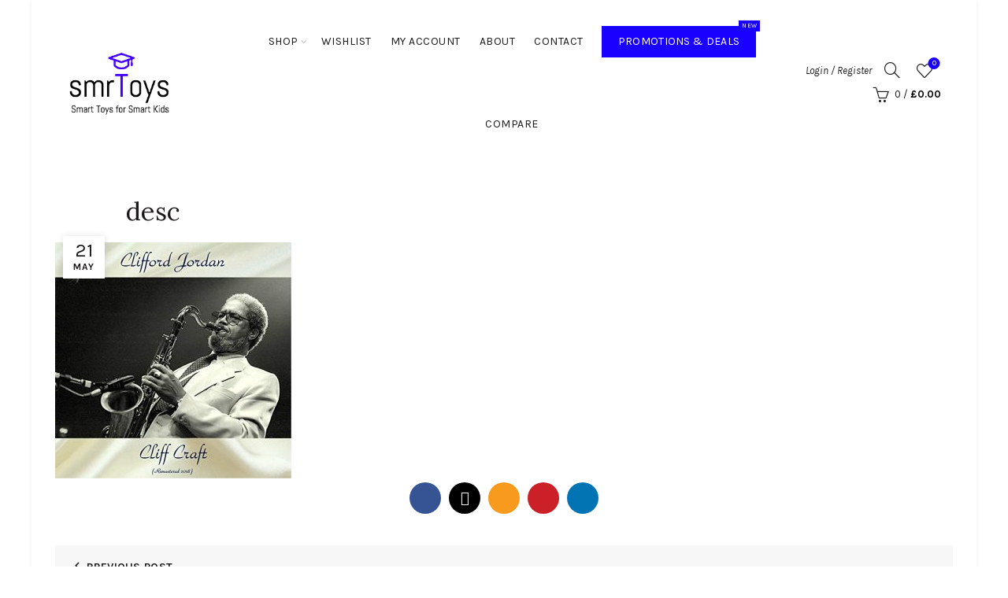

--- FILE ---
content_type: text/html; charset=UTF-8
request_url: https://www.smartoys.co.uk/desc-8840/
body_size: 17122
content:
<!DOCTYPE html><html dir="ltr" lang="en-GB"><head><meta charset="UTF-8"><meta name="viewport" content="width=device-width, initial-scale=1.0, maximum-scale=1.0, user-scalable=no"><link rel="profile" href="http://gmpg.org/xfn/11"><link rel="pingback" href="https://www.smartoys.co.uk/xmlrpc.php"><title>desc | SmarToys</title><link rel="stylesheet" id="siteground-optimizer-combined-css-806aee7f781f37450a54155bb8115a7f" href="https://www.smartoys.co.uk/wp-content/uploads/siteground-optimizer-assets/siteground-optimizer-combined-css-806aee7f781f37450a54155bb8115a7f.css" media="all" /> <style>img:is([sizes="auto" i], [sizes^="auto," i]) { contain-intrinsic-size: 3000px 1500px }</style> <!-- All in One SEO 4.8.2 - aioseo.com --><meta name="robots" content="max-image-preview:large" /><link rel="canonical" href="https://www.smartoys.co.uk/desc-8840/" /><meta name="generator" content="All in One SEO (AIOSEO) 4.8.2" /> <script type="application/ld+json" class="aioseo-schema"> {"@context":"https:\/\/schema.org","@graph":[{"@type":"BreadcrumbList","@id":"https:\/\/www.smartoys.co.uk\/desc-8840\/#breadcrumblist","itemListElement":[{"@type":"ListItem","@id":"https:\/\/www.smartoys.co.uk\/#listItem","position":1,"name":"Home","item":"https:\/\/www.smartoys.co.uk\/","nextItem":{"@type":"ListItem","@id":"https:\/\/www.smartoys.co.uk\/desc-8840\/#listItem","name":"desc"}},{"@type":"ListItem","@id":"https:\/\/www.smartoys.co.uk\/desc-8840\/#listItem","position":2,"name":"desc","previousItem":{"@type":"ListItem","@id":"https:\/\/www.smartoys.co.uk\/#listItem","name":"Home"}}]},{"@type":"ItemPage","@id":"https:\/\/www.smartoys.co.uk\/desc-8840\/#itempage","url":"https:\/\/www.smartoys.co.uk\/desc-8840\/","name":"desc | SmarToys","inLanguage":"en-GB","isPartOf":{"@id":"https:\/\/www.smartoys.co.uk\/#website"},"breadcrumb":{"@id":"https:\/\/www.smartoys.co.uk\/desc-8840\/#breadcrumblist"},"author":{"@id":"https:\/\/www.smartoys.co.uk\/author\/#author"},"creator":{"@id":"https:\/\/www.smartoys.co.uk\/author\/#author"},"datePublished":"2019-05-21T17:05:24+01:00","dateModified":"2019-05-21T17:05:24+01:00"},{"@type":"Organization","@id":"https:\/\/www.smartoys.co.uk\/#organization","name":"SmarToys","description":"Smart Toys for Smart Kids","url":"https:\/\/www.smartoys.co.uk\/"},{"@type":"WebSite","@id":"https:\/\/www.smartoys.co.uk\/#website","url":"https:\/\/www.smartoys.co.uk\/","name":"SmarToys","description":"Smart Toys for Smart Kids","inLanguage":"en-GB","publisher":{"@id":"https:\/\/www.smartoys.co.uk\/#organization"}}]} </script> <!-- All in One SEO --><link rel='dns-prefetch' href='//fonts.googleapis.com' /><link rel="alternate" type="application/rss+xml" title="SmarToys &raquo; Feed" href="https://www.smartoys.co.uk/feed/" /><link rel="alternate" type="application/rss+xml" title="SmarToys &raquo; Comments Feed" href="https://www.smartoys.co.uk/comments/feed/" /><link rel="alternate" type="application/rss+xml" title="SmarToys &raquo; desc Comments Feed" href="https://www.smartoys.co.uk/feed/?attachment_id=15157" /> <style id='classic-theme-styles-inline-css' type='text/css'> /*! This file is auto-generated */
.wp-block-button__link{color:#fff;background-color:#32373c;border-radius:9999px;box-shadow:none;text-decoration:none;padding:calc(.667em + 2px) calc(1.333em + 2px);font-size:1.125em}.wp-block-file__button{background:#32373c;color:#fff;text-decoration:none} </style> <style id='global-styles-inline-css' type='text/css'> :root{--wp--preset--aspect-ratio--square: 1;--wp--preset--aspect-ratio--4-3: 4/3;--wp--preset--aspect-ratio--3-4: 3/4;--wp--preset--aspect-ratio--3-2: 3/2;--wp--preset--aspect-ratio--2-3: 2/3;--wp--preset--aspect-ratio--16-9: 16/9;--wp--preset--aspect-ratio--9-16: 9/16;--wp--preset--color--black: #000000;--wp--preset--color--cyan-bluish-gray: #abb8c3;--wp--preset--color--white: #ffffff;--wp--preset--color--pale-pink: #f78da7;--wp--preset--color--vivid-red: #cf2e2e;--wp--preset--color--luminous-vivid-orange: #ff6900;--wp--preset--color--luminous-vivid-amber: #fcb900;--wp--preset--color--light-green-cyan: #7bdcb5;--wp--preset--color--vivid-green-cyan: #00d084;--wp--preset--color--pale-cyan-blue: #8ed1fc;--wp--preset--color--vivid-cyan-blue: #0693e3;--wp--preset--color--vivid-purple: #9b51e0;--wp--preset--gradient--vivid-cyan-blue-to-vivid-purple: linear-gradient(135deg,rgba(6,147,227,1) 0%,rgb(155,81,224) 100%);--wp--preset--gradient--light-green-cyan-to-vivid-green-cyan: linear-gradient(135deg,rgb(122,220,180) 0%,rgb(0,208,130) 100%);--wp--preset--gradient--luminous-vivid-amber-to-luminous-vivid-orange: linear-gradient(135deg,rgba(252,185,0,1) 0%,rgba(255,105,0,1) 100%);--wp--preset--gradient--luminous-vivid-orange-to-vivid-red: linear-gradient(135deg,rgba(255,105,0,1) 0%,rgb(207,46,46) 100%);--wp--preset--gradient--very-light-gray-to-cyan-bluish-gray: linear-gradient(135deg,rgb(238,238,238) 0%,rgb(169,184,195) 100%);--wp--preset--gradient--cool-to-warm-spectrum: linear-gradient(135deg,rgb(74,234,220) 0%,rgb(151,120,209) 20%,rgb(207,42,186) 40%,rgb(238,44,130) 60%,rgb(251,105,98) 80%,rgb(254,248,76) 100%);--wp--preset--gradient--blush-light-purple: linear-gradient(135deg,rgb(255,206,236) 0%,rgb(152,150,240) 100%);--wp--preset--gradient--blush-bordeaux: linear-gradient(135deg,rgb(254,205,165) 0%,rgb(254,45,45) 50%,rgb(107,0,62) 100%);--wp--preset--gradient--luminous-dusk: linear-gradient(135deg,rgb(255,203,112) 0%,rgb(199,81,192) 50%,rgb(65,88,208) 100%);--wp--preset--gradient--pale-ocean: linear-gradient(135deg,rgb(255,245,203) 0%,rgb(182,227,212) 50%,rgb(51,167,181) 100%);--wp--preset--gradient--electric-grass: linear-gradient(135deg,rgb(202,248,128) 0%,rgb(113,206,126) 100%);--wp--preset--gradient--midnight: linear-gradient(135deg,rgb(2,3,129) 0%,rgb(40,116,252) 100%);--wp--preset--font-size--small: 13px;--wp--preset--font-size--medium: 20px;--wp--preset--font-size--large: 36px;--wp--preset--font-size--x-large: 42px;--wp--preset--spacing--20: 0.44rem;--wp--preset--spacing--30: 0.67rem;--wp--preset--spacing--40: 1rem;--wp--preset--spacing--50: 1.5rem;--wp--preset--spacing--60: 2.25rem;--wp--preset--spacing--70: 3.38rem;--wp--preset--spacing--80: 5.06rem;--wp--preset--shadow--natural: 6px 6px 9px rgba(0, 0, 0, 0.2);--wp--preset--shadow--deep: 12px 12px 50px rgba(0, 0, 0, 0.4);--wp--preset--shadow--sharp: 6px 6px 0px rgba(0, 0, 0, 0.2);--wp--preset--shadow--outlined: 6px 6px 0px -3px rgba(255, 255, 255, 1), 6px 6px rgba(0, 0, 0, 1);--wp--preset--shadow--crisp: 6px 6px 0px rgba(0, 0, 0, 1);}:where(.is-layout-flex){gap: 0.5em;}:where(.is-layout-grid){gap: 0.5em;}body .is-layout-flex{display: flex;}.is-layout-flex{flex-wrap: wrap;align-items: center;}.is-layout-flex > :is(*, div){margin: 0;}body .is-layout-grid{display: grid;}.is-layout-grid > :is(*, div){margin: 0;}:where(.wp-block-columns.is-layout-flex){gap: 2em;}:where(.wp-block-columns.is-layout-grid){gap: 2em;}:where(.wp-block-post-template.is-layout-flex){gap: 1.25em;}:where(.wp-block-post-template.is-layout-grid){gap: 1.25em;}.has-black-color{color: var(--wp--preset--color--black) !important;}.has-cyan-bluish-gray-color{color: var(--wp--preset--color--cyan-bluish-gray) !important;}.has-white-color{color: var(--wp--preset--color--white) !important;}.has-pale-pink-color{color: var(--wp--preset--color--pale-pink) !important;}.has-vivid-red-color{color: var(--wp--preset--color--vivid-red) !important;}.has-luminous-vivid-orange-color{color: var(--wp--preset--color--luminous-vivid-orange) !important;}.has-luminous-vivid-amber-color{color: var(--wp--preset--color--luminous-vivid-amber) !important;}.has-light-green-cyan-color{color: var(--wp--preset--color--light-green-cyan) !important;}.has-vivid-green-cyan-color{color: var(--wp--preset--color--vivid-green-cyan) !important;}.has-pale-cyan-blue-color{color: var(--wp--preset--color--pale-cyan-blue) !important;}.has-vivid-cyan-blue-color{color: var(--wp--preset--color--vivid-cyan-blue) !important;}.has-vivid-purple-color{color: var(--wp--preset--color--vivid-purple) !important;}.has-black-background-color{background-color: var(--wp--preset--color--black) !important;}.has-cyan-bluish-gray-background-color{background-color: var(--wp--preset--color--cyan-bluish-gray) !important;}.has-white-background-color{background-color: var(--wp--preset--color--white) !important;}.has-pale-pink-background-color{background-color: var(--wp--preset--color--pale-pink) !important;}.has-vivid-red-background-color{background-color: var(--wp--preset--color--vivid-red) !important;}.has-luminous-vivid-orange-background-color{background-color: var(--wp--preset--color--luminous-vivid-orange) !important;}.has-luminous-vivid-amber-background-color{background-color: var(--wp--preset--color--luminous-vivid-amber) !important;}.has-light-green-cyan-background-color{background-color: var(--wp--preset--color--light-green-cyan) !important;}.has-vivid-green-cyan-background-color{background-color: var(--wp--preset--color--vivid-green-cyan) !important;}.has-pale-cyan-blue-background-color{background-color: var(--wp--preset--color--pale-cyan-blue) !important;}.has-vivid-cyan-blue-background-color{background-color: var(--wp--preset--color--vivid-cyan-blue) !important;}.has-vivid-purple-background-color{background-color: var(--wp--preset--color--vivid-purple) !important;}.has-black-border-color{border-color: var(--wp--preset--color--black) !important;}.has-cyan-bluish-gray-border-color{border-color: var(--wp--preset--color--cyan-bluish-gray) !important;}.has-white-border-color{border-color: var(--wp--preset--color--white) !important;}.has-pale-pink-border-color{border-color: var(--wp--preset--color--pale-pink) !important;}.has-vivid-red-border-color{border-color: var(--wp--preset--color--vivid-red) !important;}.has-luminous-vivid-orange-border-color{border-color: var(--wp--preset--color--luminous-vivid-orange) !important;}.has-luminous-vivid-amber-border-color{border-color: var(--wp--preset--color--luminous-vivid-amber) !important;}.has-light-green-cyan-border-color{border-color: var(--wp--preset--color--light-green-cyan) !important;}.has-vivid-green-cyan-border-color{border-color: var(--wp--preset--color--vivid-green-cyan) !important;}.has-pale-cyan-blue-border-color{border-color: var(--wp--preset--color--pale-cyan-blue) !important;}.has-vivid-cyan-blue-border-color{border-color: var(--wp--preset--color--vivid-cyan-blue) !important;}.has-vivid-purple-border-color{border-color: var(--wp--preset--color--vivid-purple) !important;}.has-vivid-cyan-blue-to-vivid-purple-gradient-background{background: var(--wp--preset--gradient--vivid-cyan-blue-to-vivid-purple) !important;}.has-light-green-cyan-to-vivid-green-cyan-gradient-background{background: var(--wp--preset--gradient--light-green-cyan-to-vivid-green-cyan) !important;}.has-luminous-vivid-amber-to-luminous-vivid-orange-gradient-background{background: var(--wp--preset--gradient--luminous-vivid-amber-to-luminous-vivid-orange) !important;}.has-luminous-vivid-orange-to-vivid-red-gradient-background{background: var(--wp--preset--gradient--luminous-vivid-orange-to-vivid-red) !important;}.has-very-light-gray-to-cyan-bluish-gray-gradient-background{background: var(--wp--preset--gradient--very-light-gray-to-cyan-bluish-gray) !important;}.has-cool-to-warm-spectrum-gradient-background{background: var(--wp--preset--gradient--cool-to-warm-spectrum) !important;}.has-blush-light-purple-gradient-background{background: var(--wp--preset--gradient--blush-light-purple) !important;}.has-blush-bordeaux-gradient-background{background: var(--wp--preset--gradient--blush-bordeaux) !important;}.has-luminous-dusk-gradient-background{background: var(--wp--preset--gradient--luminous-dusk) !important;}.has-pale-ocean-gradient-background{background: var(--wp--preset--gradient--pale-ocean) !important;}.has-electric-grass-gradient-background{background: var(--wp--preset--gradient--electric-grass) !important;}.has-midnight-gradient-background{background: var(--wp--preset--gradient--midnight) !important;}.has-small-font-size{font-size: var(--wp--preset--font-size--small) !important;}.has-medium-font-size{font-size: var(--wp--preset--font-size--medium) !important;}.has-large-font-size{font-size: var(--wp--preset--font-size--large) !important;}.has-x-large-font-size{font-size: var(--wp--preset--font-size--x-large) !important;}
:where(.wp-block-post-template.is-layout-flex){gap: 1.25em;}:where(.wp-block-post-template.is-layout-grid){gap: 1.25em;}
:where(.wp-block-columns.is-layout-flex){gap: 2em;}:where(.wp-block-columns.is-layout-grid){gap: 2em;}
:root :where(.wp-block-pullquote){font-size: 1.5em;line-height: 1.6;} </style> <style id='woocommerce-inline-inline-css' type='text/css'> .woocommerce form .form-row .required { visibility: visible; } </style> <style id='yith-quick-view-inline-css' type='text/css'> #yith-quick-view-modal .yith-quick-view-overlay{background:rgba( 0, 0, 0, 0.8)}
 #yith-quick-view-modal .yith-wcqv-main{background:#ffffff;}
 #yith-quick-view-close{color:#cdcdcd;}
 #yith-quick-view-close:hover{color:#ff0000;} </style><link rel='stylesheet' id='xts-google-fonts-css' href='//fonts.googleapis.com/css?family=Karla%3A200%2C300%2C400%2C500%2C600%2C700%2C800%2C200italic%2C300italic%2C400italic%2C500italic%2C600italic%2C700italic%2C800italic%7CLora%3A400%2C500%2C600%2C700%2C400italic%2C500italic%2C600italic%2C700italic%7CLato%3A100%2C100italic%2C300%2C300italic%2C400%2C400italic%2C700%2C700italic%2C900%2C900italic&#038;ver=5.9.0' type='text/css' media='all' /> <script type="text/template" id="tmpl-variation-template"><div class="woocommerce-variation-description">{{{ data.variation.variation_description }}}</div><div class="woocommerce-variation-price">{{{ data.variation.price_html }}}</div><div class="woocommerce-variation-availability">{{{ data.variation.availability_html }}}</div> </script> <script type="text/template" id="tmpl-unavailable-variation-template"><p role="alert">Sorry, this product is unavailable. Please choose a different combination.</p> </script> <script type="text/javascript" src="https://www.smartoys.co.uk/wp-includes/js/jquery/jquery.min.js" id="jquery-core-js"></script> <script type="text/javascript" id="wc-add-to-cart-js-extra"> /* <![CDATA[ */
var wc_add_to_cart_params = {"ajax_url":"\/wp-admin\/admin-ajax.php","wc_ajax_url":"\/?wc-ajax=%%endpoint%%","i18n_view_cart":"View basket","cart_url":"https:\/\/www.smartoys.co.uk\/cart\/","is_cart":"","cart_redirect_after_add":"no"};
/* ]]> */ </script> <script type="text/javascript" id="woocommerce-js-extra"> /* <![CDATA[ */
var woocommerce_params = {"ajax_url":"\/wp-admin\/admin-ajax.php","wc_ajax_url":"\/?wc-ajax=%%endpoint%%","i18n_password_show":"Show password","i18n_password_hide":"Hide password"};
/* ]]> */ </script> <!--[if lt IE 9]> <script defer type="text/javascript" src="https://www.smartoys.co.uk/wp-content/themes/basel/js/html5.min.js" id="basel_html5shiv-js"></script> <![endif]--> <script type="text/javascript" id="wp-util-js-extra"> /* <![CDATA[ */
var _wpUtilSettings = {"ajax":{"url":"\/wp-admin\/admin-ajax.php"}};
/* ]]> */ </script> <script type="text/javascript" id="wc-add-to-cart-variation-js-extra"> /* <![CDATA[ */
var wc_add_to_cart_variation_params = {"wc_ajax_url":"\/?wc-ajax=%%endpoint%%","i18n_no_matching_variations_text":"Sorry, no products matched your selection. Please choose a different combination.","i18n_make_a_selection_text":"Please select some product options before adding this product to your basket.","i18n_unavailable_text":"Sorry, this product is unavailable. Please choose a different combination.","i18n_reset_alert_text":"Your selection has been reset. Please select some product options before adding this product to your cart."};
/* ]]> */ </script><link rel="https://api.w.org/" href="https://www.smartoys.co.uk/wp-json/" /><link rel="alternate" title="JSON" type="application/json" href="https://www.smartoys.co.uk/wp-json/wp/v2/media/15157" /><link rel="EditURI" type="application/rsd+xml" title="RSD" href="https://www.smartoys.co.uk/xmlrpc.php?rsd" /><meta name="generator" content="WordPress 6.8.3" /><meta name="generator" content="WooCommerce 9.8.6" /><link rel='shortlink' href='https://www.smartoys.co.uk/?p=15157' /><link rel="alternate" title="oEmbed (JSON)" type="application/json+oembed" href="https://www.smartoys.co.uk/wp-json/oembed/1.0/embed?url=https%3A%2F%2Fwww.smartoys.co.uk%2Fdesc-8840%2F" /><link rel="alternate" title="oEmbed (XML)" type="text/xml+oembed" href="https://www.smartoys.co.uk/wp-json/oembed/1.0/embed?url=https%3A%2F%2Fwww.smartoys.co.uk%2Fdesc-8840%2F&#038;format=xml" /><meta name="generator" content="Redux 4.5.7" /><!-- Google Tag Manager --> <script>(function(w,d,s,l,i){w[l]=w[l]||[];w[l].push({'gtm.start':
new Date().getTime(),event:'gtm.js'});var f=d.getElementsByTagName(s)[0],
j=d.createElement(s),dl=l!='dataLayer'?'&l='+l:'';j.async=true;j.src=
'https://www.googletagmanager.com/gtm.js?id='+i+dl;f.parentNode.insertBefore(j,f);
})(window,document,'script','dataLayer','GTM-P4Z7V8K');</script> <!-- End Google Tag Manager --> <script type="text/javascript"> (function(url){
 if(/(?:Chrome\/26\.0\.1410\.63 Safari\/537\.31|WordfenceTestMonBot)/.test(navigator.userAgent)){ return; }
 var addEvent = function(evt, handler) {
 if (window.addEventListener) {
 document.addEventListener(evt, handler, false);
 } else if (window.attachEvent) {
 document.attachEvent('on' + evt, handler);
 }
 };
 var removeEvent = function(evt, handler) {
 if (window.removeEventListener) {
 document.removeEventListener(evt, handler, false);
 } else if (window.detachEvent) {
 document.detachEvent('on' + evt, handler);
 }
 };
 var evts = 'contextmenu dblclick drag dragend dragenter dragleave dragover dragstart drop keydown keypress keyup mousedown mousemove mouseout mouseover mouseup mousewheel scroll'.split(' ');
 var logHuman = function() {
 if (window.wfLogHumanRan) { return; }
 window.wfLogHumanRan = true;
 var wfscr = document.createElement('script');
 wfscr.type = 'text/javascript';
 wfscr.async = true;
 wfscr.src = url + '&r=' + Math.random();
 (document.getElementsByTagName('head')[0]||document.getElementsByTagName('body')[0]).appendChild(wfscr);
 for (var i = 0; i < evts.length; i++) {
 removeEvent(evts[i], logHuman);
 }
 };
 for (var i = 0; i < evts.length; i++) {
 addEvent(evts[i], logHuman);
 }
})('//www.smartoys.co.uk/?wordfence_lh=1&hid=3243C95005C5163F11294E92B3CAF85F');
</script><meta name="theme-color" content=""><link rel="shortcut icon" href="https://www.smartoys.co.uk/wp-content/uploads/2016/11/SmarToys-Favicon.png"><link rel="apple-touch-icon-precomposed" sizes="152x152" href="https://www.smartoys.co.uk/wp-content/themes/basel/images/icons/apple-touch-icon-152x152-precomposed.png"> <style> /* Shop popup */ 
 .basel-promo-popup {
 max-width: 900px;
 } 
 .site-logo {
 width: 20%;
 } 
 .site-logo img {
 max-width: 200px;
 max-height: 105px;
 } 
 .right-column {
 width: 200px;
 } 
 .basel-woocommerce-layered-nav .basel-scroll-content {
 max-height: 280px;
 } 
 /* header Banner */
 body .header-banner {
 height: 40px;
 } 
 body.header-banner-display .website-wrapper {
 margin-top:40px;
 } 
 /* Topbar height configs */
 .topbar-menu ul > li {
 line-height: 42px;
 } 
 .topbar-wrapp,
 .topbar-content:before {
 height: 42px;
 } 
 .sticky-header-prepared.basel-top-bar-on .header-shop, 
 .sticky-header-prepared.basel-top-bar-on .header-split,
 .enable-sticky-header.basel-header-overlap.basel-top-bar-on .main-header {
 top: 42px;
 }
 /* Header height configs */
 /* Limit logo image height for according to header height */
 .site-logo img {
 max-height: 105px;
 } 
 /* And for sticky header logo also */
 .act-scroll .site-logo img,
 .header-clone .site-logo img {
 max-height: 75px;
 } 
 /* Set sticky headers height for cloned headers based on menu links line height */
 .header-clone .main-nav .menu > li > a {
 height: 75px;
 line-height: 75px;
 } 
 /* Height for switch logos */
 .sticky-header-real:not(.global-header-menu-top) .switch-logo-enable .basel-logo {
 height: 105px;
 }
 .sticky-header-real:not(.global-header-menu-top) .act-scroll .switch-logo-enable .basel-logo {
 height: 75px;
 }
 .sticky-header-real:not(.global-header-menu-top) .act-scroll .switch-logo-enable {
 transform: translateY(-75px);
 }
 /* Header height for these layouts based on it's menu links line height */
 .main-nav .menu > li > a {
 height: 105px;
 line-height: 105px;
 } 
 /* The same for sticky header */
 .act-scroll .main-nav .menu > li > a {
 height: 75px;
 line-height: 75px;
 } 
 /* Page headings settings for heading overlap. Calculate on the header height base */
 .basel-header-overlap .title-size-default,
 .basel-header-overlap .title-size-small,
 .basel-header-overlap .title-shop.without-title.title-size-default,
 .basel-header-overlap .title-shop.without-title.title-size-small {
 padding-top: 145px;
 }  .basel-header-overlap .title-shop.without-title.title-size-large,
 .basel-header-overlap .title-size-large {
 padding-top: 225px;
 }
 @media (max-width: 991px) {
 /* header Banner */
 body .header-banner {
 height: 40px;
 } 
 body.header-banner-display .website-wrapper {
 margin-top:40px;
 }
 /* Topbar height configs */
 .topbar-menu ul > li {
 line-height: 38px;
 } 
 .topbar-wrapp,
 .topbar-content:before {
 height: 38px;
 } 
 .sticky-header-prepared.basel-top-bar-on .header-shop, 
 .sticky-header-prepared.basel-top-bar-on .header-split,
 .enable-sticky-header.basel-header-overlap.basel-top-bar-on .main-header {
 top: 38px;
 }
 /* Set header height for mobile devices */
 .main-header .wrapp-header {
 min-height: 60px;
 } 
 /* Limit logo image height for mobile according to mobile header height */
 .site-logo img {
 max-height: 60px;
 } 
 /* Limit logo on sticky header. Both header real and header cloned */
 .act-scroll .site-logo img,
 .header-clone .site-logo img {
 max-height: 60px;
 }
 /* Height for switch logos */
 .main-header .switch-logo-enable .basel-logo {
 height: 60px;
 }
 .sticky-header-real:not(.global-header-menu-top) .act-scroll .switch-logo-enable .basel-logo {
 height: 60px;
 }
 .sticky-header-real:not(.global-header-menu-top) .act-scroll .switch-logo-enable {
 transform: translateY(-60px);
 }
 /* Page headings settings for heading overlap. Calculate on the MOBILE header height base */
 .basel-header-overlap .title-size-default,
 .basel-header-overlap .title-size-small,
 .basel-header-overlap .title-shop.without-title.title-size-default,
 .basel-header-overlap .title-shop.without-title.title-size-small {
 padding-top: 80px;
 }
 .basel-header-overlap .title-shop.without-title.title-size-large,
 .basel-header-overlap .title-size-large {
 padding-top: 120px;
 } 
 } </style> <noscript><style>.woocommerce-product-gallery{ opacity: 1 !important; }</style></noscript> <style data-type="basel-dynamic-css">body, .basel-dark .main-page-wrapper{}.page-title-default{background-color:#212121;}.topbar-wrapp{background-color:#1aada3;}.main-header, .sticky-header.header-clone, .header-spacing{}.main-header{border-style:solid;}.footer-container{background-color:transparent;}body, p, .widget_nav_mega_menu .menu > li > a, 
.mega-navigation .menu > li > a,
.basel-navigation .menu > li.menu-item-design-full-width .sub-sub-menu li a, 
.basel-navigation .menu > li.menu-item-design-sized .sub-sub-menu li a,
.basel-navigation .menu > li.menu-item-design-default .sub-menu li a,
.font-default
 {font-family: Karla, Arial, Helvetica, sans-serif;}h1 a, h2 a, h3 a, h4 a, h5 a, h6 a, h1, h2, h3, h4, h5, h6, .title, table th,
.wc-tabs li a,
.masonry-filter li a,
.woocommerce .cart-empty,
.basel-navigation .menu > li.menu-item-design-full-width .sub-menu > li > a, 
.basel-navigation .menu > li.menu-item-design-sized .sub-menu > li > a,
.mega-menu-list > li > a,
fieldset legend,
table th,
.basel-empty-compare,
.compare-field,
.compare-value:before,
.color-scheme-dark .info-box-inner h1,
.color-scheme-dark .info-box-inner h2,
.color-scheme-dark .info-box-inner h3,
.color-scheme-dark .info-box-inner h4,
.color-scheme-dark .info-box-inner h5,
.color-scheme-dark .info-box-inner h6
 {font-family: Karla, Arial, Helvetica, sans-serif;}
.product-title a,
.post-slide .entry-title a,
.category-grid-item .hover-mask h3,
.basel-search-full-screen .basel-search-inner input[type="text"],
.blog-post-loop .entry-title,
.post-title-large-image .entry-title,
.single-product-content .entry-title
 {font-family: Lora, Arial, Helvetica, sans-serif;}.title-alt, .subtitle, .font-alt, .basel-entry-meta{font-family: Lato, Arial, Helvetica, sans-serif;}.color-primary,.mobile-nav ul li.current-menu-item > a,.main-nav .menu > li.current-menu-item > a,.main-nav .menu > li.onepage-link.current-menu-item > a,.main-nav .menu > li > a:hover,.main-nav .menu > li > a:focus,.basel-navigation .menu>li.menu-item-design-default ul li:hover>a,.basel-navigation .menu > li.menu-item-design-full-width .sub-menu li a:hover, .basel-navigation .menu > li.menu-item-design-sized .sub-menu li a:hover,.basel-product-categories.responsive-cateogires li.current-cat > a, .basel-product-categories.responsive-cateogires li.current-cat-parent > a,.basel-product-categories.responsive-cateogires li.current-cat-ancestor > a,.basel-my-account-links a:hover:before, .basel-my-account-links a:focus:before,.mega-menu-list > li > a:hover,.mega-menu-list .sub-sub-menu li a:hover,a[href^=tel],.topbar-menu ul > li > .sub-menu-dropdown li > a:hover,.btn.btn-color-primary.btn-style-bordered,.button.btn-color-primary.btn-style-bordered,button.btn-color-primary.btn-style-bordered,.added_to_cart.btn-color-primary.btn-style-bordered,input[type=submit].btn-color-primary.btn-style-bordered,a.login-to-prices-msg,a.login-to-prices-msg:hover,.basel-dark .single-product-content .entry-summary .yith-wcwl-add-to-wishlist .yith-wcwl-wishlistaddedbrowse a:before, .basel-dark .single-product-content .entry-summary .yith-wcwl-add-to-wishlist .yith-wcwl-wishlistexistsbrowse a:before,.basel-dark .read-more-section .btn-read-more,.basel-dark .products-footer .basel-blog-load-more, .basel-dark .products-footer .basel-products-load-more, .basel-dark .products-footer .basel-portfolio-load-more, .basel-dark .blog-footer .basel-blog-load-more, .basel-dark .blog-footer .basel-products-load-more, .basel-dark .blog-footer .basel-portfolio-load-more, .basel-dark .portfolio-footer .basel-blog-load-more, .basel-dark .portfolio-footer .basel-products-load-more, .basel-dark .portfolio-footer .basel-portfolio-load-more,.basel-dark .color-primary,.basel-hover-link .swap-elements .btn-add a,.basel-hover-link .swap-elements .btn-add a:hover,.basel-hover-link .swap-elements .btn-add a:focus,.blog-post-loop .entry-title a:hover,.blog-post-loop.sticky .entry-title:before,.post-slide .entry-title a:hover,.comments-area .reply a,.single-post-navigation a:hover,blockquote footer:before,blockquote cite,.format-quote .entry-content blockquote cite, .format-quote .entry-content blockquote cite a,.basel-entry-meta .meta-author a,.search-no-results.woocommerce .site-content:before,.search-no-results .not-found .entry-header:before,.login-form-footer .lost_password:hover, .login-form-footer .lost_password:focus,.error404 .page-title,.menu-label-new:after,.widget_shopping_cart .product_list_widget li .quantity .amount,.product_list_widget li ins .amount,.price ins > .amount,.price ins,.single-product .price,.single-product .price .amount,.popup-quick-view .price,.popup-quick-view .price .amount,.basel-products-nav .product-short .price,.basel-products-nav .product-short .price .amount,.star-rating span:before,.comment-respond .stars a:hover:after,.comment-respond .stars a.active:after,.single-product-content .comment-form .stars span a:hover,.single-product-content .comment-form .stars span a.active,.tabs-layout-accordion .basel-tab-wrapper .basel-accordion-title:hover,.tabs-layout-accordion .basel-tab-wrapper .basel-accordion-title.active,.single-product-content .woocommerce-product-details__short-description ul > li:before, .single-product-content #tab-description ul > li:before, .blog-post-loop .entry-content ul > li:before, .comments-area .comment-list li ul > li:before,.brands-list .brand-item a:hover,.footer-container .footer-widget-collapse.footer-widget-opened .widget-title:after,.sidebar-widget li a:hover, .filter-widget li a:hover,.sidebar-widget li > ul li a:hover, .filter-widget li > ul li a:hover,.basel-price-filter ul li a:hover .amount,.basel-hover-effect-4 .swap-elements > a,.basel-hover-effect-4 .swap-elements > a:hover,.product-grid-item .basel-product-cats a:hover, .product-grid-item .basel-product-brands-links a:hover,.wishlist_table tr td.product-price ins .amount,.basel-buttons .product-compare-button > a.added:before,.basel-buttons .basel-wishlist-btn > a.added:before,.single-product-content .entry-summary .yith-wcwl-add-to-wishlist a:hover,.single-product-content .container .entry-summary .yith-wcwl-add-to-wishlist a:hover:before,.single-product-content .entry-summary .yith-wcwl-add-to-wishlist .yith-wcwl-wishlistaddedbrowse a:before, .single-product-content .entry-summary .yith-wcwl-add-to-wishlist .yith-wcwl-wishlistexistsbrowse a:before,.single-product-content .entry-summary .yith-wcwl-add-to-wishlist .yith-wcwl-add-button.feid-in > a:before,.basel-sticky-btn .basel-sticky-btn-wishlist a.added, .basel-sticky-btn .basel-sticky-btn-wishlist a:hover,.single-product-content .entry-summary .wishlist-btn-wrapper a:hover,.single-product-content .entry-summary .wishlist-btn-wrapper a:hover:before,.single-product-content .entry-summary .wishlist-btn-wrapper a.added:before,.vendors-list ul li a:hover,.product-list-item .product-list-buttons .basel-wishlist-btn a:hover,.product-list-item .product-list-buttons .basel-wishlist-btn a:focus, .product-list-item .product-list-buttons .product-compare-button a:hover,.product-list-item .product-list-buttons .product-compare-button a:focus,.product-list-item .product-list-buttons .basel-wishlist-btn > a.added:before,.product-list-item .product-list-buttons .product-compare-button > a.added:before,.basel-sticky-btn .basel-sticky-btn-compare a.added, .basel-sticky-btn .basel-sticky-btn-compare a:hover,.single-product-content .entry-summary .compare-btn-wrapper a:hover,.single-product-content .entry-summary .compare-btn-wrapper a:hover:before,.single-product-content .entry-summary .compare-btn-wrapper a.added:before,.single-product-content .entry-summary .basel-sizeguide-btn:hover,.single-product-content .entry-summary .basel-sizeguide-btn:hover:before,.blog-post-loop .entry-content ul li:before,.basel-menu-price .menu-price-price,.basel-menu-price.cursor-pointer:hover .menu-price-title,.comments-area #cancel-comment-reply-link:hover,.comments-area .comment-body .comment-edit-link:hover,.popup-quick-view .entry-summary .entry-title a:hover,.wpb_text_column ul:not(.social-icons) > li:before,.widget_product_categories .basel-cats-toggle:hover,.widget_product_categories .toggle-active,.widget_product_categories li.current-cat-parent > a, .widget_product_categories li.current-cat > a,.woocommerce-checkout-review-order-table tfoot .order-total td .amount,.widget_shopping_cart .product_list_widget li .remove:hover,.basel-active-filters .widget_layered_nav_filters ul li a .amount,.title-wrapper.basel-title-color-primary .title-subtitle,.widget_shopping_cart .widget_shopping_cart_content > .total .amount,.color-scheme-light .vc_tta-tabs.vc_tta-tabs-position-top.vc_tta-style-classic .vc_tta-tab.vc_active > a,.wpb-js-composer .vc_tta.vc_general.vc_tta-style-classic .vc_tta-tab.vc_active > a{color:#1900ff;}.wishlist-info-widget .wishlist-count,.basel-toolbar-compare .compare-count,.basel-cart-design-2 > a .basel-cart-number,.basel-cart-design-3 > a .basel-cart-number,.basel-sticky-sidebar-opener:not(.sticky-toolbar):hover,.basel-sticky-sidebar-opener:not(.sticky-toolbar):focus,.btn.btn-color-primary,.button.btn-color-primary,button.btn-color-primary,.added_to_cart.btn-color-primary,input[type=submit].btn-color-primary,.btn.btn-color-primary:hover, .btn.btn-color-primary:focus, .button.btn-color-primary:hover, .button.btn-color-primary:focus, button.btn-color-primary:hover, button.btn-color-primary:focus, .added_to_cart.btn-color-primary:hover, .added_to_cart.btn-color-primary:focus, input[type=submit].btn-color-primary:hover, input[type=submit].btn-color-primary:focus,.btn.btn-color-primary.btn-style-bordered:hover,.btn.btn-color-primary.btn-style-bordered:focus,.button.btn-color-primary.btn-style-bordered:hover,.button.btn-color-primary.btn-style-bordered:focus,button.btn-color-primary.btn-style-bordered:hover,button.btn-color-primary.btn-style-bordered:focus,.added_to_cart.btn-color-primary.btn-style-bordered:hover,.added_to_cart.btn-color-primary.btn-style-bordered:focus,input[type=submit].btn-color-primary.btn-style-bordered:hover,input[type=submit].btn-color-primary.btn-style-bordered:focus,.widget_shopping_cart .widget_shopping_cart_content .buttons .checkout,.widget_shopping_cart .widget_shopping_cart_content .buttons .checkout:hover, .widget_shopping_cart .widget_shopping_cart_content .buttons .checkout:focus,.basel-search-dropdown .basel-search-wrapper .basel-search-inner form button,.basel-search-dropdown .basel-search-wrapper .basel-search-inner form button:hover,.basel-search-dropdown .basel-search-wrapper .basel-search-inner form button:focus,.no-results .searchform #searchsubmit,.no-results .searchform #searchsubmit:hover,.no-results .searchform #searchsubmit:focus,.comments-area .comment-respond input[type=submit],.comments-area .comment-respond input[type=submit]:hover,.comments-area .comment-respond input[type=submit]:focus,.woocommerce .cart-collaterals .cart_totals .wc-proceed-to-checkout > a.button,.woocommerce .cart-collaterals .cart_totals .wc-proceed-to-checkout > a.button:hover,.woocommerce .cart-collaterals .cart_totals .wc-proceed-to-checkout > a.button:focus,.woocommerce .checkout_coupon .button,.woocommerce .checkout_coupon .button:hover,.woocommerce .checkout_coupon .button:focus,.woocommerce .place-order button,.woocommerce .place-order button:hover,.woocommerce .place-order button:focus,.woocommerce-order-pay #order_review .button,.woocommerce-order-pay #order_review .button:hover,.woocommerce-order-pay #order_review .button:focus,.woocommerce input[name=track],.woocommerce input[name=track]:hover,.woocommerce input[name=track]:focus,.woocommerce input[name=save_account_details],.woocommerce input[name=save_address],.woocommerce-page input[name=save_account_details],.woocommerce-page input[name=save_address],.woocommerce input[name=save_account_details]:hover,.woocommerce input[name=save_account_details]:focus,.woocommerce input[name=save_address]:hover,.woocommerce input[name=save_address]:focus,.woocommerce-page input[name=save_account_details]:hover,.woocommerce-page input[name=save_account_details]:focus,.woocommerce-page input[name=save_address]:hover,.woocommerce-page input[name=save_address]:focus,.search-no-results .not-found .entry-content .searchform #searchsubmit,.search-no-results .not-found .entry-content .searchform #searchsubmit:hover, .search-no-results .not-found .entry-content .searchform #searchsubmit:focus,.error404 .page-content > .searchform #searchsubmit,.error404 .page-content > .searchform #searchsubmit:hover,.error404 .page-content > .searchform #searchsubmit:focus,.return-to-shop .button,.return-to-shop .button:hover,.return-to-shop .button:focus,.basel-hover-excerpt .btn-add a,.basel-hover-excerpt .btn-add a:hover,.basel-hover-excerpt .btn-add a:focus,.basel-hover-standard .btn-add > a,.basel-hover-standard .btn-add > a:hover,.basel-hover-standard .btn-add > a:focus,.basel-price-table .basel-plan-footer > a,.basel-price-table .basel-plan-footer > a:hover, .basel-price-table .basel-plan-footer > a:focus,.basel-pf-btn button,.basel-pf-btn button:hover,.basel-pf-btn button:focus,.basel-info-box.box-style-border .info-btn-wrapper a,.basel-info-box.box-style-border .info-btn-wrapper a:hover,.basel-info-box.box-style-border .info-btn-wrapper a:focus,.basel-info-box2.box-style-border .info-btn-wrapper a,.basel-info-box2.box-style-border .info-btn-wrapper a:hover,.basel-info-box2.box-style-border .info-btn-wrapper a:focus,.basel-hover-quick .woocommerce-variation-add-to-cart .button,.basel-hover-quick .woocommerce-variation-add-to-cart .button:hover, .basel-hover-quick .woocommerce-variation-add-to-cart .button:focus,.product-list-item .product-list-buttons > a,.product-list-item .product-list-buttons > a:hover,.product-list-item .product-list-buttons > a:focus,.wpb_video_wrapper .button-play,.basel-navigation .menu > li.callto-btn > a,.basel-navigation .menu > li.callto-btn > a:hover,.basel-navigation .menu > li.callto-btn > a:focus,.basel-dark .products-footer .basel-blog-load-more:hover, .basel-dark .products-footer .basel-blog-load-more:focus, .basel-dark .products-footer .basel-products-load-more:hover, .basel-dark .products-footer .basel-products-load-more:focus, .basel-dark .products-footer .basel-portfolio-load-more:hover, .basel-dark .products-footer .basel-portfolio-load-more:focus, .basel-dark .blog-footer .basel-blog-load-more:hover, .basel-dark .blog-footer .basel-blog-load-more:focus, .basel-dark .blog-footer .basel-products-load-more:hover, .basel-dark .blog-footer .basel-products-load-more:focus, .basel-dark .blog-footer .basel-portfolio-load-more:hover, .basel-dark .blog-footer .basel-portfolio-load-more:focus, .basel-dark .portfolio-footer .basel-blog-load-more:hover, .basel-dark .portfolio-footer .basel-blog-load-more:focus, .basel-dark .portfolio-footer .basel-products-load-more:hover, .basel-dark .portfolio-footer .basel-products-load-more:focus, .basel-dark .portfolio-footer .basel-portfolio-load-more:hover, .basel-dark .portfolio-footer .basel-portfolio-load-more:focus,.basel-dark .feedback-form .wpcf7-submit, .basel-dark .mc4wp-form input[type=submit], .basel-dark .single_add_to_cart_button,.basel-dark .basel-compare-col .add_to_cart_button,.basel-dark .basel-compare-col .added_to_cart,.basel-dark .basel-sticky-btn .basel-sticky-add-to-cart,.basel-dark .single-product-content .comment-form .form-submit input[type=submit],.basel-dark .basel-registration-page .basel-switch-to-register, .basel-dark .register .button, .basel-dark .login .button, .basel-dark .lost_reset_password .button, .basel-dark .wishlist_table tr td.product-add-to-cart > .add_to_cart.button, .basel-dark .woocommerce .cart-actions .coupon .button,.basel-dark .feedback-form .wpcf7-submit:hover, .basel-dark .mc4wp-form input[type=submit]:hover, .basel-dark .single_add_to_cart_button:hover,.basel-dark .basel-compare-col .add_to_cart_button:hover,.basel-dark .basel-compare-col .added_to_cart:hover,.basel-dark .basel-sticky-btn .basel-sticky-add-to-cart:hover,.basel-dark .single-product-content .comment-form .form-submit input[type=submit]:hover,.basel-dark .basel-registration-page .basel-switch-to-register:hover, .basel-dark .register .button:hover, .basel-dark .login .button:hover, .basel-dark .lost_reset_password .button:hover, .basel-dark .wishlist_table tr td.product-add-to-cart > .add_to_cart.button:hover,.basel-dark .woocommerce .cart-actions .coupon .button:hover,.basel-ext-primarybtn-dark:focus, .basel-dark .feedback-form .wpcf7-submit:focus,.basel-dark .mc4wp-form input[type=submit]:focus, .basel-dark .single_add_to_cart_button:focus,.basel-dark .basel-compare-col .add_to_cart_button:focus,.basel-dark .basel-compare-col .added_to_cart:focus,.basel-dark .basel-sticky-btn .basel-sticky-add-to-cart:focus,.basel-dark .single-product-content .comment-form .form-submit input[type=submit]:focus,.basel-dark .basel-registration-page .basel-switch-to-register:focus, .basel-dark .register .button:focus, .basel-dark .login .button:focus, .basel-dark .lost_reset_password .button:focus, .basel-dark .wishlist_table tr td.product-add-to-cart > .add_to_cart.button:focus,.basel-dark .woocommerce .cart-actions .coupon .button:focus,.basel-stock-progress-bar .progress-bar,.widget_price_filter .ui-slider .ui-slider-handle:after,.widget_price_filter .ui-slider .ui-slider-range,.widget_tag_cloud .tagcloud a:hover,.widget_product_tag_cloud .tagcloud a:hover,div.bbp-submit-wrapper button,div.bbp-submit-wrapper button:hover,div.bbp-submit-wrapper button:focus,#bbpress-forums .bbp-search-form #bbp_search_submit,#bbpress-forums .bbp-search-form #bbp_search_submit:hover,#bbpress-forums .bbp-search-form #bbp_search_submit:focus,body .select2-container--default .select2-results__option--highlighted[aria-selected], .basel-add-img-msg:before,.product-video-button a:hover:before, .product-360-button a:hover:before,.mobile-nav ul li .up-icon,.scrollToTop:hover, .scrollToTop:focus,.basel-sticky-filter-btn:hover, .basel-sticky-filter-btn:focus,.categories-opened li a:active,.basel-price-table .basel-plan-price,.header-categories .secondary-header .mega-navigation,.widget_nav_mega_menu,.meta-post-categories,.slider-title:before,.title-wrapper.basel-title-style-simple .title:after,.menu-label-new,.product-label.onsale,.color-scheme-light .vc_tta-tabs.vc_tta-tabs-position-top.vc_tta-style-classic .vc_tta-tab.vc_active > a span:after,.wpb-js-composer .vc_tta.vc_general.vc_tta-style-classic .vc_tta-tab.vc_active > a span:after,.portfolio-with-bg-alt .portfolio-entry:hover .entry-header > .portfolio-info{background-color:#1900ff;}.btn.btn-color-primary,.button.btn-color-primary,button.btn-color-primary,.added_to_cart.btn-color-primary,input[type=submit].btn-color-primary,.btn.btn-color-primary:hover, .btn.btn-color-primary:focus, .button.btn-color-primary:hover, .button.btn-color-primary:focus, button.btn-color-primary:hover, button.btn-color-primary:focus, .added_to_cart.btn-color-primary:hover, .added_to_cart.btn-color-primary:focus, input[type=submit].btn-color-primary:hover, input[type=submit].btn-color-primary:focus,.btn.btn-color-primary.btn-style-bordered:hover,.btn.btn-color-primary.btn-style-bordered:focus,.button.btn-color-primary.btn-style-bordered:hover,.button.btn-color-primary.btn-style-bordered:focus,button.btn-color-primary.btn-style-bordered:hover,button.btn-color-primary.btn-style-bordered:focus,.widget_shopping_cart .widget_shopping_cart_content .buttons .checkout,.widget_shopping_cart .widget_shopping_cart_content .buttons .checkout:hover,.widget_shopping_cart .widget_shopping_cart_content .buttons .checkout:focus,.basel-search-dropdown .basel-search-wrapper .basel-search-inner form button,.basel-search-dropdown .basel-search-wrapper .basel-search-inner form button:hover,.basel-search-dropdown .basel-search-wrapper .basel-search-inner form button:focus,.comments-area .comment-respond input[type=submit],.comments-area .comment-respond input[type=submit]:hover,.comments-area .comment-respond input[type=submit]:focus,.sidebar-container .mc4wp-form input[type=submit],.sidebar-container .mc4wp-form input[type=submit]:hover,.sidebar-container .mc4wp-form input[type=submit]:focus,.footer-container .mc4wp-form input[type=submit],.footer-container .mc4wp-form input[type=submit]:hover,.footer-container .mc4wp-form input[type=submit]:focus,.filters-area .mc4wp-form input[type=submit],.filters-area .mc4wp-form input[type=submit]:hover,.filters-area .mc4wp-form input[type=submit]:focus,.woocommerce .cart-collaterals .cart_totals .wc-proceed-to-checkout > a.button,.woocommerce .cart-collaterals .cart_totals .wc-proceed-to-checkout > a.button:hover,.woocommerce .cart-collaterals .cart_totals .wc-proceed-to-checkout > a.button:focus,.woocommerce .checkout_coupon .button,.woocommerce .checkout_coupon .button:hover,.woocommerce .checkout_coupon .button:focus,.woocommerce .place-order button,.woocommerce .place-order button:hover,.woocommerce .place-order button:focus,.woocommerce-order-pay #order_review .button,.woocommerce-order-pay #order_review .button:hover,.woocommerce-order-pay #order_review .button:focus,.woocommerce input[name=track],.woocommerce input[name=track]:hover,.woocommerce input[name=track]:focus,.woocommerce input[name=save_account_details],.woocommerce input[name=save_address],.woocommerce-page input[name=save_account_details],.woocommerce-page input[name=save_address],.woocommerce input[name=save_account_details]:hover,.woocommerce input[name=save_account_details]:focus, .woocommerce input[name=save_address]:hover, .woocommerce input[name=save_address]:focus, .woocommerce-page input[name=save_account_details]:hover, .woocommerce-page input[name=save_account_details]:focus, .woocommerce-page input[name=save_address]:hover, .woocommerce-page input[name=save_address]:focus,.search-no-results .not-found .entry-content .searchform #searchsubmit,.search-no-results .not-found .entry-content .searchform #searchsubmit:hover, .search-no-results .not-found .entry-content .searchform #searchsubmit:focus,.error404 .page-content > .searchform #searchsubmit,.error404 .page-content > .searchform #searchsubmit:hover, .error404 .page-content > .searchform #searchsubmit:focus,.no-results .searchform #searchsubmit,.no-results .searchform #searchsubmit:hover,.no-results .searchform #searchsubmit:focus,.return-to-shop .button,.return-to-shop .button:hover,.return-to-shop .button:focus,.basel-hover-excerpt .btn-add a,.basel-hover-excerpt .btn-add a:hover,.basel-hover-excerpt .btn-add a:focus,.basel-hover-standard .btn-add > a,.basel-hover-standard .btn-add > a:hover,.basel-hover-standard .btn-add > a:focus,.basel-price-table .basel-plan-footer > a,.basel-price-table .basel-plan-footer > a:hover, .basel-price-table .basel-plan-footer > a:focus,.basel-pf-btn button,.basel-pf-btn button:hover,.basel-pf-btn button:focus,.basel-info-box.box-style-border .info-btn-wrapper a,.basel-info-box.box-style-border .info-btn-wrapper a:hover,.basel-info-box.box-style-border .info-btn-wrapper a:focus,.basel-info-box2.box-style-border .info-btn-wrapper a,.basel-info-box2.box-style-border .info-btn-wrapper a:hover,.basel-info-box2.box-style-border .info-btn-wrapper a:focus,.basel-hover-quick .woocommerce-variation-add-to-cart .button,.basel-hover-quick .woocommerce-variation-add-to-cart .button:hover, .basel-hover-quick .woocommerce-variation-add-to-cart .button:focus,.product-list-item .product-list-buttons > a,.product-list-item .product-list-buttons > a:hover,.product-list-item .product-list-buttons > a:focus,.wpb_video_wrapper .button-play,.woocommerce-store-notice__dismiss-link:hover,.woocommerce-store-notice__dismiss-link:focus,.basel-compare-table .compare-loader:after,.basel-sticky-sidebar-opener:not(.sticky-toolbar):hover,.basel-sticky-sidebar-opener:not(.sticky-toolbar):focus,.basel-dark .read-more-section .btn-read-more,.basel-dark .products-footer .basel-blog-load-more, .basel-dark .products-footer .basel-products-load-more, .basel-dark .products-footer .basel-portfolio-load-more, .basel-dark .blog-footer .basel-blog-load-more, .basel-dark .blog-footer .basel-products-load-more, .basel-dark .blog-footer .basel-portfolio-load-more, .basel-dark .portfolio-footer .basel-blog-load-more, .basel-dark .portfolio-footer .basel-products-load-more, .basel-dark .portfolio-footer .basel-portfolio-load-more,.basel-dark .products-footer .basel-blog-load-more:hover, .basel-dark .products-footer .basel-blog-load-more:focus, .basel-dark .products-footer .basel-products-load-more:hover, .basel-dark .products-footer .basel-products-load-more:focus, .basel-dark .products-footer .basel-portfolio-load-more:hover, .basel-dark .products-footer .basel-portfolio-load-more:focus, .basel-dark .blog-footer .basel-blog-load-more:hover, .basel-dark .blog-footer .basel-blog-load-more:focus, .basel-dark .blog-footer .basel-products-load-more:hover, .basel-dark .blog-footer .basel-products-load-more:focus, .basel-dark .blog-footer .basel-portfolio-load-more:hover, .basel-dark .blog-footer .basel-portfolio-load-more:focus, .basel-dark .portfolio-footer .basel-blog-load-more:hover, .basel-dark .portfolio-footer .basel-blog-load-more:focus, .basel-dark .portfolio-footer .basel-products-load-more:hover, .basel-dark .portfolio-footer .basel-products-load-more:focus, .basel-dark .portfolio-footer .basel-portfolio-load-more:hover, .basel-dark .portfolio-footer .basel-portfolio-load-more:focus,.basel-dark .products-footer .basel-blog-load-more:after, .basel-dark .products-footer .basel-products-load-more:after, .basel-dark .products-footer .basel-portfolio-load-more:after, .basel-dark .blog-footer .basel-blog-load-more:after, .basel-dark .blog-footer .basel-products-load-more:after, .basel-dark .blog-footer .basel-portfolio-load-more:after, .basel-dark .portfolio-footer .basel-blog-load-more:after, .basel-dark .portfolio-footer .basel-products-load-more:after, .basel-dark .portfolio-footer .basel-portfolio-load-more:after,.basel-dark .feedback-form .wpcf7-submit, .basel-dark .mc4wp-form input[type=submit], .basel-dark .single_add_to_cart_button,.basel-dark .basel-compare-col .add_to_cart_button,.basel-dark .basel-compare-col .added_to_cart,.basel-dark .basel-sticky-btn .basel-sticky-add-to-cart,.basel-dark .single-product-content .comment-form .form-submit input[type=submit],.basel-dark .basel-registration-page .basel-switch-to-register, .basel-dark .register .button, .basel-dark .login .button, .basel-dark .lost_reset_password .button, .basel-dark .wishlist_table tr td.product-add-to-cart > .add_to_cart.button, .basel-dark .woocommerce .cart-actions .coupon .button,.basel-dark .feedback-form .wpcf7-submit:hover, .basel-dark .mc4wp-form input[type=submit]:hover, .basel-dark .single_add_to_cart_button:hover,.basel-dark .basel-compare-col .add_to_cart_button:hover,.basel-dark .basel-compare-col .added_to_cart:hover,.basel-dark .basel-sticky-btn .basel-sticky-add-to-cart:hover, .basel-dark .single-product-content .comment-form .form-submit input[type=submit]:hover,.basel-dark .basel-registration-page .basel-switch-to-register:hover, .basel-dark .register .button:hover, .basel-dark .login .button:hover, .basel-dark .lost_reset_password .button:hover, .basel-dark .wishlist_table tr td.product-add-to-cart > .add_to_cart.button:hover,.basel-dark .woocommerce .cart-actions .coupon .button:hover,.basel-ext-primarybtn-dark:focus, .basel-dark .feedback-form .wpcf7-submit:focus,.basel-dark .mc4wp-form input[type=submit]:focus, .basel-dark .single_add_to_cart_button:focus,.basel-dark .basel-compare-col .add_to_cart_button:focus,.basel-dark .basel-compare-col .added_to_cart:focus,.basel-dark .basel-sticky-btn .basel-sticky-add-to-cart:focus,.basel-dark .single-product-content .comment-form .form-submit input[type=submit]:focus,.basel-dark .basel-registration-page .basel-switch-to-register:focus, .basel-dark .register .button:focus, .basel-dark .login .button:focus, .basel-dark .lost_reset_password .button:focus, .basel-dark .wishlist_table tr td.product-add-to-cart > .add_to_cart.button:focus,.basel-dark .woocommerce .cart-actions .coupon .button:focus,.cookies-buttons .cookies-accept-btn:hover,.cookies-buttons .cookies-accept-btn:focus,.blockOverlay:after,.basel-price-table:hover,.title-shop .nav-shop ul li a:after,.widget_tag_cloud .tagcloud a:hover,.widget_product_tag_cloud .tagcloud a:hover,div.bbp-submit-wrapper button,div.bbp-submit-wrapper button:hover,div.bbp-submit-wrapper button:focus,#bbpress-forums .bbp-search-form #bbp_search_submit,#bbpress-forums .bbp-search-form #bbp_search_submit:hover,#bbpress-forums .bbp-search-form #bbp_search_submit:focus,.basel-hover-link .swap-elements .btn-add a,.basel-hover-link .swap-elements .btn-add a:hover,.basel-hover-link .swap-elements .btn-add a:focus,.basel-hover-link .swap-elements .btn-add a.loading:after,.scrollToTop:hover, .scrollToTop:focus,.basel-sticky-filter-btn:hover, .basel-sticky-filter-btn:focus,blockquote{border-color:#1900ff;}.with-animation .info-box-icon svg path,.single-product-content .entry-summary .basel-sizeguide-btn:hover svg{stroke:#1900ff;}.button, 
button, 
input[type=submit],
.yith-woocompare-widget a.button.compare,
.basel-dark .basel-registration-page .basel-switch-to-register,
.basel-dark .login .button,
.basel-dark .register .button,
.basel-dark .widget_shopping_cart .buttons a,
.basel-dark .yith-woocompare-widget a.button.compare,
.basel-dark .widget_price_filter .price_slider_amount .button,
.basel-dark .woocommerce-widget-layered-nav-dropdown__submit,
.basel-dark .basel-widget-layered-nav-dropdown__submit,
.basel-dark .woocommerce .cart-actions input[name="update_cart"]{background-color:#ECECEC;}.button, 
button, 
input[type=submit],
.yith-woocompare-widget a.button.compare,
.basel-dark .basel-registration-page .basel-switch-to-register,
.basel-dark .login .button,
.basel-dark .register .button,
.basel-dark .widget_shopping_cart .buttons a,
.basel-dark .yith-woocompare-widget a.button.compare,
.basel-dark .widget_price_filter .price_slider_amount .button,
.basel-dark .woocommerce-widget-layered-nav-dropdown__submit,
.basel-dark .basel-widget-layered-nav-dropdown__submit,
.basel-dark .woocommerce .cart-actions input[name="update_cart"]{border-color:#ECECEC;}.button:hover,.button:focus, 
button:hover, 
button:focus, 
input[type=submit]:hover, 
input[type=submit]:focus,
.yith-woocompare-widget a.button.compare:hover,
.yith-woocompare-widget a.button.compare:focus,
.basel-dark .basel-registration-page .basel-switch-to-register:hover,
.basel-dark .basel-registration-page .basel-switch-to-register:focus,
.basel-dark .login .button:hover,
.basel-dark .login .button:focus,
.basel-dark .register .button:hover,
.basel-dark .register .button:focus,
.basel-dark .widget_shopping_cart .buttons a:hover,
.basel-dark .widget_shopping_cart .buttons a:focus,
.basel-dark .yith-woocompare-widget a.button.compare:hover,
.basel-dark .yith-woocompare-widget a.button.compare:focus,
.basel-dark .widget_price_filter .price_slider_amount .button:hover,
.basel-dark .widget_price_filter .price_slider_amount .button:focus,
.basel-dark .woocommerce-widget-layered-nav-dropdown__submit:hover,
.basel-dark .woocommerce-widget-layered-nav-dropdown__submit:focus,
.basel-dark .basel-widget-layered-nav-dropdown__submit:hover,
.basel-dark .basel-widget-layered-nav-dropdown__submit:focus,
.basel-dark .woocommerce .cart-actions input[name="update_cart"]:hover,
.basel-dark .woocommerce .cart-actions input[name="update_cart"]:focus{background-color:#3E3E3E;}.button:hover,.button:focus, 
button:hover, 
button:focus, 
input[type=submit]:hover, 
input[type=submit]:focus,
.yith-woocompare-widget a.button.compare:hover,
.yith-woocompare-widget a.button.compare:focus,
.basel-dark .basel-registration-page .basel-switch-to-register:hover,
.basel-dark .basel-registration-page .basel-switch-to-register:focus,
.basel-dark .login .button:hover,
.basel-dark .login .button:focus,
.basel-dark .register .button:hover,
.basel-dark .register .button:focus,
.basel-dark .widget_shopping_cart .buttons a:hover,
.basel-dark .widget_shopping_cart .buttons a:focus,
.basel-dark .yith-woocompare-widget a.button.compare:hover,
.basel-dark .yith-woocompare-widget a.button.compare:focus,
.basel-dark .widget_price_filter .price_slider_amount .button:hover,
.basel-dark .widget_price_filter .price_slider_amount .button:focus,
.basel-dark .woocommerce-widget-layered-nav-dropdown__submit:hover,
.basel-dark .woocommerce-widget-layered-nav-dropdown__submit:focus,
.basel-dark .basel-widget-layered-nav-dropdown__submit:hover,
.basel-dark .basel-widget-layered-nav-dropdown__submit:focus,
.basel-dark .woocommerce .cart-actions input[name="update_cart"]:hover,
.basel-dark .woocommerce .cart-actions input[name="update_cart"]:focus{border-color:#3E3E3E;}.basel-hover-alt .btn-add>a{color:#000000;}.single_add_to_cart_button,
.basel-sticky-btn .basel-sticky-add-to-cart,
.woocommerce .cart-actions .coupon .button,
.added_to_cart.btn-color-black, 
input[type=submit].btn-color-black,
.wishlist_table tr td.product-add-to-cart>.add_to_cart.button,
.basel-hover-quick .quick-shop-btn > a,
table.compare-list tr.add-to-cart td a,
.basel-compare-col .add_to_cart_button, 
.basel-compare-col .added_to_cart{background-color:#000000;}.single_add_to_cart_button,
.basel-sticky-btn .basel-sticky-add-to-cart,
.woocommerce .cart-actions .coupon .button,
.added_to_cart.btn-color-black, 
input[type=submit].btn-color-black,
.wishlist_table tr td.product-add-to-cart>.add_to_cart.button,
.basel-hover-quick .quick-shop-btn > a,
table.compare-list tr.add-to-cart td a,
.basel-compare-col .add_to_cart_button, 
.basel-compare-col .added_to_cart{border-color:#000000;}.basel-hover-alt .btn-add>a:hover,.basel-hover-alt .btn-add>a:focus{color:#333333;}.single_add_to_cart_button:hover,.single_add_to_cart_button:focus,
.basel-sticky-btn .basel-sticky-add-to-cart:hover,
.basel-sticky-btn .basel-sticky-add-to-cart:focus,
.woocommerce .cart-actions .coupon .button:hover,
.woocommerce .cart-actions .coupon .button:focus,
.added_to_cart.btn-color-black:hover,
.added_to_cart.btn-color-black:focus, 
input[type=submit].btn-color-black:hover, 
input[type=submit].btn-color-black:focus,
.wishlist_table tr td.product-add-to-cart>.add_to_cart.button:hover,
.wishlist_table tr td.product-add-to-cart>.add_to_cart.button:focus,
.basel-hover-quick .quick-shop-btn > a:hover,
.basel-hover-quick .quick-shop-btn > a:focus,
table.compare-list tr.add-to-cart td a:hover,
table.compare-list tr.add-to-cart td a:focus,
.basel-compare-col .add_to_cart_button:hover,
.basel-compare-col .add_to_cart_button:focus, 
.basel-compare-col .added_to_cart:hover, 
.basel-compare-col .added_to_cart:focus{background-color:#333333;}.single_add_to_cart_button:hover,.single_add_to_cart_button:focus,
.basel-sticky-btn .basel-sticky-add-to-cart:hover,
.basel-sticky-btn .basel-sticky-add-to-cart:focus,
.woocommerce .cart-actions .coupon .button:hover,
.woocommerce .cart-actions .coupon .button:focus,
.added_to_cart.btn-color-black:hover,
.added_to_cart.btn-color-black:focus, 
input[type=submit].btn-color-black:hover, 
input[type=submit].btn-color-black:focus,
.wishlist_table tr td.product-add-to-cart>.add_to_cart.button:hover,
.wishlist_table tr td.product-add-to-cart>.add_to_cart.button:focus,
.basel-hover-quick .quick-shop-btn > a:hover,
.basel-hover-quick .quick-shop-btn > a:focus,
table.compare-list tr.add-to-cart td a:hover,
table.compare-list tr.add-to-cart td a:focus,
.basel-compare-col .add_to_cart_button:hover,
.basel-compare-col .add_to_cart_button:focus, 
.basel-compare-col .added_to_cart:hover, 
.basel-compare-col .added_to_cart:focus{border-color:#333333;}.portfolio-filter{}.basel-promo-popup{}.header-banner{}.single-product .site-content{}@font-face {
 font-weight: normal;
 font-style: normal;
 font-family: "simple-line-icons";
 src: url("//www.smartoys.co.uk/wp-content/themes/basel/fonts/Simple-Line-Icons.woff2?v=5.9.0") format("woff2"),
 url("//www.smartoys.co.uk/wp-content/themes/basel/fonts/Simple-Line-Icons.woff?v=5.9.0") format("woff");}@font-face {
 font-weight: normal;
 font-style: normal;
 font-family: "basel-font";
 src: url("//www.smartoys.co.uk/wp-content/themes/basel/fonts/basel-font.woff2?v=5.9.0") format("woff2"),
 url("//www.smartoys.co.uk/wp-content/themes/basel/fonts/basel-font.woff?v=5.9.0") format("woff");}</style><!-- START - commmachine fb tags --> <!-- Facebook og --><meta property="og:title" content="desc"/><meta property="og:image" content="https://www.smartoys.co.uk/wp-content/uploads/2019/05/51wJoedaWjL-1.jpg"/><!-- END - commmachine fb tags --></head><body class="attachment wp-singular attachment-template-default single single-attachment postid-15157 attachmentid-15157 attachment-jpeg wp-theme-basel theme-basel woocommerce-no-js wrapper-boxed global-cart-design-1 global-search-full-screen global-header-simple mobile-nav-from-left basel-light catalog-mode-off categories-accordion-on global-wishlist-enable basel-top-bar-off basel-ajax-shop-on basel-ajax-search-on enable-sticky-header header-full-width sticky-header-clone offcanvas-sidebar-mobile offcanvas-sidebar-tablet"><div class="login-form-side woocommerce"><div class="widget-heading"> <span class="widget-title">Sign in</span> <a href="#" rel="nofollow" class="widget-close">close</a></div><div class="login-form"><form method="post" class="login woocommerce-form woocommerce-form-login " action="https://www.smartoys.co.uk/my-account/" ><p class="woocommerce-FormRow woocommerce-FormRow--wide form-row form-row-wide form-row-username"> <label for="username">Username or email&nbsp;<span class="required" aria-hidden="true">*</span><span class="screen-reader-text">Required</span></label> <input type="text" class="woocommerce-Input woocommerce-Input--text input-text" name="username" id="username" autocomplete="username" value="" required aria-required="true"/></p><p class="woocommerce-FormRow woocommerce-FormRow--wide form-row form-row-wide form-row-password"> <label for="password">Password&nbsp;<span class="required"  aria-hidden="true">*</span><span class="screen-reader-text">Required</span></label> <input class="woocommerce-Input woocommerce-Input--text input-text" type="password" name="password" id="password" autocomplete="current-password" required aria-required="true"/></p><p class="form-row"> <input type="hidden" id="woocommerce-login-nonce" name="woocommerce-login-nonce" value="c7e798bce0" /><input type="hidden" name="_wp_http_referer" value="/desc-8840/" /> <button type="submit" class="woocommerce-button button woocommerce-form-login__submit" name="login" value="Log in">Log in</button></p><div class="login-form-footer"> <a href="https://www.smartoys.co.uk/my-account/lost-password/" class="woocommerce-LostPassword lost_password">Lost your password?</a> <label class="woocommerce-form__label woocommerce-form__label-for-checkbox woocommerce-form-login__rememberme"> <input class="woocommerce-form__input woocommerce-form__input-checkbox" name="rememberme" type="checkbox" value="forever" /> <span>Remember me</span> </label></div></form></div><div class="register-question"> <span class="create-account-text">No account yet?</span> <a class="btn btn-style-link" href="https://www.smartoys.co.uk/my-account/?action=register">Create an Account</a></div></div><div class="mobile-nav"><form role="search" method="get" id="searchform" class="searchform  basel-ajax-search" action="https://www.smartoys.co.uk/"  data-thumbnail="1" data-price="1" data-count="5" data-post_type="product" data-symbols_count="3" data-sku="0"><div> <label class="screen-reader-text">Search for:</label> <input type="text" class="search-field" placeholder="Search for products" value="" name="s" id="s" /> <input type="hidden" name="post_type" id="post_type" value="product"> <button type="submit" id="searchsubmit" class="" value="Search">Search</button></div></form><div class="search-results-wrapper"><div class="basel-scroll"><div class="basel-search-results basel-scroll-content"></div></div></div><div class="menu-menu-1-container"><ul id="menu-menu-1" class="site-mobile-menu"><li id="menu-item-166" class="menu-item menu-item-type-post_type menu-item-object-page current_page_parent menu-item-has-children menu-item-166 menu-item-design-sized item-event-hover menu-item-has-children"><a href="https://www.smartoys.co.uk/shop/">Shop</a><style>.menu-item-166 > .sub-menu-dropdown {min-height: 100px; width: 700px; }</style><div class="sub-menu-dropdown color-scheme-dark"><div class="container"><ul class="sub-menu color-scheme-dark"><li id="menu-item-327" class="menu-item menu-item-type-taxonomy menu-item-object-product_cat menu-item-has-children menu-item-327 menu-item-design-default item-event-hover"><a href="https://www.smartoys.co.uk/product-category/cognitive_development/">Cognitive Development</a><ul class="sub-sub-menu color-scheme-dark"><li id="menu-item-328" class="menu-item menu-item-type-taxonomy menu-item-object-product_cat menu-item-328 menu-item-design-default item-event-hover"><a href="https://www.smartoys.co.uk/product-category/cognitive_development/conceptual_resources/">Conceptual Resources</a></li><li id="menu-item-329" class="menu-item menu-item-type-taxonomy menu-item-object-product_cat menu-item-329 menu-item-design-default item-event-hover"><a href="https://www.smartoys.co.uk/product-category/cognitive_development/language_learning/">Language Learning</a></li><li id="menu-item-330" class="menu-item menu-item-type-taxonomy menu-item-object-product_cat menu-item-330 menu-item-design-default item-event-hover"><a href="https://www.smartoys.co.uk/product-category/cognitive_development/perception/">Perception</a></li></ul></li><li id="menu-item-331" class="menu-item menu-item-type-taxonomy menu-item-object-product_cat menu-item-has-children menu-item-331 menu-item-design-default item-event-hover"><a href="https://www.smartoys.co.uk/product-category/the_brain/">The Brain</a><ul class="sub-sub-menu color-scheme-dark"><li id="menu-item-332" class="menu-item menu-item-type-taxonomy menu-item-object-product_cat menu-item-332 menu-item-design-default item-event-hover"><a href="https://www.smartoys.co.uk/product-category/the_brain/hand_eye_coordination/">Hand-Eye Coordination</a></li><li id="menu-item-333" class="menu-item menu-item-type-taxonomy menu-item-object-product_cat menu-item-333 menu-item-design-default item-event-hover"><a href="https://www.smartoys.co.uk/product-category/the_brain/brain_teasers/">Brain Teasers</a></li><li id="menu-item-334" class="menu-item menu-item-type-taxonomy menu-item-object-product_cat menu-item-334 menu-item-design-default item-event-hover"><a href="https://www.smartoys.co.uk/product-category/the_brain/puzzles/">Puzzles</a></li></ul></li><li id="menu-item-335" class="menu-item menu-item-type-taxonomy menu-item-object-product_cat menu-item-has-children menu-item-335 menu-item-design-default item-event-hover"><a href="https://www.smartoys.co.uk/product-category/creative/">Creative</a><ul class="sub-sub-menu color-scheme-dark"><li id="menu-item-336" class="menu-item menu-item-type-taxonomy menu-item-object-product_cat menu-item-336 menu-item-design-default item-event-hover"><a href="https://www.smartoys.co.uk/product-category/creative/arts_and_crafts/">Arts &#038; Crafts</a></li><li id="menu-item-6205" class="menu-item menu-item-type-taxonomy menu-item-object-product_cat menu-item-6205 menu-item-design-default item-event-hover"><a href="https://www.smartoys.co.uk/product-category/creative/childrens-craft-kits/">Children&#8217;s Craft Kits</a></li><li id="menu-item-6206" class="menu-item menu-item-type-taxonomy menu-item-object-product_cat menu-item-6206 menu-item-design-default item-event-hover"><a href="https://www.smartoys.co.uk/product-category/creative/musical-toy-instruments/">Musical Toy Instruments</a></li></ul></li></ul></div></div></li><li id="menu-item-167" class="menu-item menu-item-type-post_type menu-item-object-page menu-item-167 menu-item-design-default item-event-hover"><a href="https://www.smartoys.co.uk/wishlist/">Wishlist</a></li><li id="menu-item-164" class="menu-item menu-item-type-post_type menu-item-object-page menu-item-164 menu-item-design-default item-event-hover"><a href="https://www.smartoys.co.uk/my-account/">My Account</a></li><li id="menu-item-165" class="menu-item menu-item-type-post_type menu-item-object-page menu-item-165 menu-item-design-default item-event-hover"><a href="https://www.smartoys.co.uk/sample-page/">About</a></li><li id="menu-item-15103" class="menu-item menu-item-type-post_type menu-item-object-page menu-item-15103 menu-item-design-default item-event-hover"><a href="https://www.smartoys.co.uk/contact/">Contact</a></li><li id="menu-item-27185" class="menu-item menu-item-type-post_type menu-item-object-page menu-item-27185 menu-item-design-default item-event-hover callto-btn item-with-label item-label-new"><a href="https://www.smartoys.co.uk/promotions-deals/">Promotions &#038; Deals<span class="menu-label menu-label-new">New</span></a></li><li id="menu-item-27244" class="menu-item menu-item-type-post_type menu-item-object-page menu-item-27244 menu-item-design-default item-event-hover"><a href="https://www.smartoys.co.uk/yith-compare/">Compare</a></li></ul></div><div class="header-links my-account-with-text"><ul><li class="wishlist"><a href="https://www.smartoys.co.uk/desc-8840/">Wishlist</a></li><li class="login-side-opener"><a href="https://www.smartoys.co.uk/my-account/">Login / Register</a></li></ul></div></div><!--END MOBILE-NAV--><div class="cart-widget-side"><div class="widget-heading"> <span class="widget-title">Shopping cart</span> <a href="#" rel="nofollow" class="widget-close">close</a></div><div class="widget woocommerce widget_shopping_cart"><div class="widget_shopping_cart_content"></div></div></div><div class="website-wrapper"> <!-- HEADER --><header class="main-header header-has-no-bg header-simple icons-design-line color-scheme-dark"><div class="container"><div class="wrapp-header"><div class="site-logo"><div class="basel-logo-wrap"> <a href="https://www.smartoys.co.uk/" class="basel-logo basel-main-logo" rel="home"> <img src="https://www.smartoys.co.uk/wp-content/uploads/2016/11/SmarToys-Logo-SMALL.png" alt="SmarToys" /> </a></div></div><div class="main-nav site-navigation basel-navigation menu-center" role="navigation"><div class="menu-menu-1-container"><ul id="menu-menu-2" class="menu"><li class="menu-item menu-item-type-post_type menu-item-object-page current_page_parent menu-item-has-children menu-item-166 menu-item-design-sized item-event-hover menu-item-has-children"><a href="https://www.smartoys.co.uk/shop/">Shop</a><style>.menu-item-166 > .sub-menu-dropdown {min-height: 100px; width: 700px; }</style><div class="sub-menu-dropdown color-scheme-dark"><div class="container"><ul class="sub-menu color-scheme-dark"><li class="menu-item menu-item-type-taxonomy menu-item-object-product_cat menu-item-has-children menu-item-327 menu-item-design-default item-event-hover"><a href="https://www.smartoys.co.uk/product-category/cognitive_development/">Cognitive Development</a><ul class="sub-sub-menu color-scheme-dark"><li class="menu-item menu-item-type-taxonomy menu-item-object-product_cat menu-item-328 menu-item-design-default item-event-hover"><a href="https://www.smartoys.co.uk/product-category/cognitive_development/conceptual_resources/">Conceptual Resources</a></li><li class="menu-item menu-item-type-taxonomy menu-item-object-product_cat menu-item-329 menu-item-design-default item-event-hover"><a href="https://www.smartoys.co.uk/product-category/cognitive_development/language_learning/">Language Learning</a></li><li class="menu-item menu-item-type-taxonomy menu-item-object-product_cat menu-item-330 menu-item-design-default item-event-hover"><a href="https://www.smartoys.co.uk/product-category/cognitive_development/perception/">Perception</a></li></ul></li><li class="menu-item menu-item-type-taxonomy menu-item-object-product_cat menu-item-has-children menu-item-331 menu-item-design-default item-event-hover"><a href="https://www.smartoys.co.uk/product-category/the_brain/">The Brain</a><ul class="sub-sub-menu color-scheme-dark"><li class="menu-item menu-item-type-taxonomy menu-item-object-product_cat menu-item-332 menu-item-design-default item-event-hover"><a href="https://www.smartoys.co.uk/product-category/the_brain/hand_eye_coordination/">Hand-Eye Coordination</a></li><li class="menu-item menu-item-type-taxonomy menu-item-object-product_cat menu-item-333 menu-item-design-default item-event-hover"><a href="https://www.smartoys.co.uk/product-category/the_brain/brain_teasers/">Brain Teasers</a></li><li class="menu-item menu-item-type-taxonomy menu-item-object-product_cat menu-item-334 menu-item-design-default item-event-hover"><a href="https://www.smartoys.co.uk/product-category/the_brain/puzzles/">Puzzles</a></li></ul></li><li class="menu-item menu-item-type-taxonomy menu-item-object-product_cat menu-item-has-children menu-item-335 menu-item-design-default item-event-hover"><a href="https://www.smartoys.co.uk/product-category/creative/">Creative</a><ul class="sub-sub-menu color-scheme-dark"><li class="menu-item menu-item-type-taxonomy menu-item-object-product_cat menu-item-336 menu-item-design-default item-event-hover"><a href="https://www.smartoys.co.uk/product-category/creative/arts_and_crafts/">Arts &#038; Crafts</a></li><li class="menu-item menu-item-type-taxonomy menu-item-object-product_cat menu-item-6205 menu-item-design-default item-event-hover"><a href="https://www.smartoys.co.uk/product-category/creative/childrens-craft-kits/">Children&#8217;s Craft Kits</a></li><li class="menu-item menu-item-type-taxonomy menu-item-object-product_cat menu-item-6206 menu-item-design-default item-event-hover"><a href="https://www.smartoys.co.uk/product-category/creative/musical-toy-instruments/">Musical Toy Instruments</a></li></ul></li></ul></div></div></li><li class="menu-item menu-item-type-post_type menu-item-object-page menu-item-167 menu-item-design-default item-event-hover"><a href="https://www.smartoys.co.uk/wishlist/">Wishlist</a></li><li class="menu-item menu-item-type-post_type menu-item-object-page menu-item-164 menu-item-design-default item-event-hover"><a href="https://www.smartoys.co.uk/my-account/">My Account</a></li><li class="menu-item menu-item-type-post_type menu-item-object-page menu-item-165 menu-item-design-default item-event-hover"><a href="https://www.smartoys.co.uk/sample-page/">About</a></li><li class="menu-item menu-item-type-post_type menu-item-object-page menu-item-15103 menu-item-design-default item-event-hover"><a href="https://www.smartoys.co.uk/contact/">Contact</a></li><li class="menu-item menu-item-type-post_type menu-item-object-page menu-item-27185 menu-item-design-default item-event-hover callto-btn item-with-label item-label-new"><a href="https://www.smartoys.co.uk/promotions-deals/">Promotions &#038; Deals<span class="menu-label menu-label-new">New</span></a></li><li class="menu-item menu-item-type-post_type menu-item-object-page menu-item-27244 menu-item-design-default item-event-hover"><a href="https://www.smartoys.co.uk/yith-compare/">Compare</a></li></ul></div></div><!--END MAIN-NAV--><div class="right-column"><div class="header-links my-account-with-text"><ul><li class="login-side-opener"><a href="https://www.smartoys.co.uk/my-account/">Login / Register</a></li></ul></div><div class="search-button basel-search-full-screen"> <a href="#" rel="nofollow" aria-label="Search"> <i class="fa fa-search"></i> </a><div class="basel-search-wrapper"><div class="basel-search-inner"> <span class="basel-close-search">close</span><form role="search" method="get" id="searchform" class="searchform  basel-ajax-search" action="https://www.smartoys.co.uk/"  data-thumbnail="1" data-price="1" data-count="5" data-post_type="product" data-symbols_count="3" data-sku="0"><div> <label class="screen-reader-text">Search for:</label> <input type="text" class="search-field" placeholder="Search for products" value="" name="s" id="s" /> <input type="hidden" name="post_type" id="post_type" value="product"> <button type="submit" id="searchsubmit" class="" value="Search">Search</button></div></form><div class="search-results-wrapper"><div class="basel-scroll"><div class="basel-search-results basel-scroll-content"></div></div></div></div></div></div><div class="wishlist-info-widget"> <a href="https://www.smartoys.co.uk/desc-8840/"> Wishlist <span class="wishlist-count icon-count">0</span> </a></div><div class="shopping-cart basel-cart-design-1 basel-cart-icon cart-widget-opener"> <a href="https://www.smartoys.co.uk/cart/"> <span>Cart (<span>o</span>)</span> <span class="basel-cart-totals"> <span class="basel-cart-number">0</span> <span class="subtotal-divider">/</span> <span class="basel-cart-subtotal"><span class="woocommerce-Price-amount amount"><bdi><span class="woocommerce-Price-currencySymbol">&pound;</span>0.00</bdi></span></span> </span> </a></div><div class="mobile-nav-icon"> <span class="basel-burger"></span></div><!--END MOBILE-NAV-ICON--></div></div></div></header><!--END MAIN HEADER--><div class="clear"></div><div class="main-page-wrapper"> <!-- MAIN CONTENT AREA --><div class="container"><div class="row"><div class="site-content col-sm-12" role="main"><article id="post-15157" class="post-single-page blog-design-default blog-post-loop post-15157 attachment type-attachment status-inherit hentry"><header class="entry-header"><div class="post-date" onclick=""> <span class="post-date-day"> 21 </span> <span class="post-date-month"> May </span></div><div class="post-mask"><h1 class="entry-title">desc</h1><div class="entry-meta basel-entry-meta"><ul class="entry-meta-list"></ul></div><!-- .entry-meta --></div></header><!-- .entry-header --><div class="entry-content"><p class="attachment"><a href='https://www.smartoys.co.uk/wp-content/uploads/2019/05/51wJoedaWjL-1.jpg'><img fetchpriority="high" decoding="async" width="300" height="300" src="[data-uri]" data-src="https://www.smartoys.co.uk/wp-content/uploads/2019/05/51wJoedaWjL-1-300x300.jpg" class="attachment-medium size-medium lazyload" alt="" data-srcset="https://www.smartoys.co.uk/wp-content/uploads/2019/05/51wJoedaWjL-1-300x300.jpg 300w, https://www.smartoys.co.uk/wp-content/uploads/2019/05/51wJoedaWjL-1-150x150.jpg 150w, https://www.smartoys.co.uk/wp-content/uploads/2019/05/51wJoedaWjL-1-45x45.jpg 45w, https://www.smartoys.co.uk/wp-content/uploads/2019/05/51wJoedaWjL-1-100x100.jpg 100w, https://www.smartoys.co.uk/wp-content/uploads/2019/05/51wJoedaWjL-1.jpg 500w" sizes="(max-width: 300px) 100vw, 300px" /><noscript><img decoding="async" width="300" height="300" src="https://www.smartoys.co.uk/wp-content/uploads/2019/05/51wJoedaWjL-1-300x300.jpg" class="attachment-medium size-medium lazyload" alt="" srcset="https://www.smartoys.co.uk/wp-content/uploads/2019/05/51wJoedaWjL-1-300x300.jpg 300w, https://www.smartoys.co.uk/wp-content/uploads/2019/05/51wJoedaWjL-1-150x150.jpg 150w, https://www.smartoys.co.uk/wp-content/uploads/2019/05/51wJoedaWjL-1-45x45.jpg 45w, https://www.smartoys.co.uk/wp-content/uploads/2019/05/51wJoedaWjL-1-100x100.jpg 100w, https://www.smartoys.co.uk/wp-content/uploads/2019/05/51wJoedaWjL-1.jpg 500w" sizes="(max-width: 300px) 100vw, 300px" /></noscript></a></p></div><!-- .entry-content --><div class="liner-continer"> <span class="left-line"></span><ul class="social-icons text-center icons-design-circle icons-size-small social-share "><li class="social-facebook"><a rel="noopener noreferrer nofollow" href="https://www.facebook.com/sharer/sharer.php?u=https://www.smartoys.co.uk/desc-8840/" target="_blank" class=""><i class="fa fa-facebook"></i><span class="basel-social-icon-name">Facebook</span></a></li><li class="social-x"><a rel="noopener noreferrer nofollow" href="https://twitter.com/share?url=https://www.smartoys.co.uk/desc-8840/" target="_blank" class=""><i class="fa fa-x"></i><span class="basel-social-icon-name">X</span></a></li><li class="social-email"><a rel="noopener noreferrer nofollow" href="mailto:?subject=Check%20this%20https://www.smartoys.co.uk/desc-8840/" target="_blank" class=""><i class="fa fa-envelope"></i><span class="basel-social-icon-name">Email</span></a></li><li class="social-pinterest"><a rel="noopener noreferrer nofollow" href="https://pinterest.com/pin/create/button/?url=https://www.smartoys.co.uk/desc-8840/&media=https://www.smartoys.co.uk/wp-content/uploads/2019/05/51wJoedaWjL-1.jpg" target="_blank" class=""><i class="fa fa-pinterest"></i><span class="basel-social-icon-name">Pinterest</span></a></li><li class="social-linkedin"><a rel="noopener noreferrer nofollow" href="https://www.linkedin.com/shareArticle?mini=true&url=https://www.smartoys.co.uk/desc-8840/" target="_blank" class=""><i class="fa fa-linkedin"></i><span class="basel-social-icon-name">LinkedIn</span></a></li></ul> <span class="right-line"></span></div></article><!-- #post --><div class="single-post-social"><ul class="social-icons text-center icons-design-colored icons-size-default social-share "><li class="social-facebook"><a rel="noopener noreferrer nofollow" href="https://www.facebook.com/sharer/sharer.php?u=https://www.smartoys.co.uk/desc-8840/" target="_blank" class="basel-tooltip"><i class="fa fa-facebook"></i><span class="basel-social-icon-name">Facebook</span></a></li><li class="social-x"><a rel="noopener noreferrer nofollow" href="https://twitter.com/share?url=https://www.smartoys.co.uk/desc-8840/" target="_blank" class="basel-tooltip"><i class="fa fa-x"></i><span class="basel-social-icon-name">X</span></a></li><li class="social-email"><a rel="noopener noreferrer nofollow" href="mailto:?subject=Check%20this%20https://www.smartoys.co.uk/desc-8840/" target="_blank" class="basel-tooltip"><i class="fa fa-envelope"></i><span class="basel-social-icon-name">Email</span></a></li><li class="social-pinterest"><a rel="noopener noreferrer nofollow" href="https://pinterest.com/pin/create/button/?url=https://www.smartoys.co.uk/desc-8840/&media=https://www.smartoys.co.uk/wp-content/uploads/2019/05/51wJoedaWjL-1.jpg" target="_blank" class="basel-tooltip"><i class="fa fa-pinterest"></i><span class="basel-social-icon-name">Pinterest</span></a></li><li class="social-linkedin"><a rel="noopener noreferrer nofollow" href="https://www.linkedin.com/shareArticle?mini=true&url=https://www.smartoys.co.uk/desc-8840/" target="_blank" class="basel-tooltip"><i class="fa fa-linkedin"></i><span class="basel-social-icon-name">LinkedIn</span></a></li></ul></div><div class="single-post-navigation"><div class="prev-link"><a href="https://www.smartoys.co.uk/desc-8840/" rel="prev">Previous Post</a></div></div><div id="comments" class="comments-area"><div id="respond" class="comment-respond"><h3 id="reply-title" class="comment-reply-title">Leave a Reply <small><a rel="nofollow" id="cancel-comment-reply-link" href="/desc-8840/#respond" style="display:none;">Cancel reply</a></small></h3><form action="https://www.smartoys.co.uk/wp-comments-post.php" method="post" id="commentform" class="comment-form"><p class="comment-notes"><span id="email-notes">Your email address will not be published.</span> <span class="required-field-message">Required fields are marked <span class="required">*</span></span></p><p class="comment-form-comment"><label for="comment">Comment <span class="required">*</span></label><textarea id="comment" name="comment" cols="45" rows="8" maxlength="65525" required></textarea></p><p class="comment-form-author"><label for="author">Name <span class="required">*</span></label> <input id="author" name="author" type="text" value="" size="30" maxlength="245" autocomplete="name" required /></p><p class="comment-form-email"><label for="email">Email <span class="required">*</span></label> <input id="email" name="email" type="email" value="" size="30" maxlength="100" aria-describedby="email-notes" autocomplete="email" required /></p><p class="comment-form-url"><label for="url">Website</label> <input id="url" name="url" type="url" value="" size="30" maxlength="200" autocomplete="url" /></p><p class="form-submit"><input name="submit" type="submit" id="submit" class="submit" value="Post Comment" /> <input type='hidden' name='comment_post_ID' value='15157' id='comment_post_ID' /> <input type='hidden' name='comment_parent' id='comment_parent' value='0' /></p></form></div><!-- #respond --></div><!-- #comments --></div><!-- .site-content --></div> <!-- end row --></div> <!-- end container --></div><!-- .main-page-wrapper --><div class="basel-prefooter"><div class="container"><p align="center"><iframe style="border: none;" src="https://rcm-eu.amazon-adsystem.com/e/cm?o=2&amp;p=48&amp;l=ur1&amp;category=toyskids&amp;banner=09B72YDTPPD7QD717YR2&amp;f=ifr&amp;linkID=7efdf4d97c345b66aec3e24da892f585&amp;t=smartoys-21&amp;tracking_id=smartoys-21" width="728" height="90" frameborder="0" marginwidth="0" scrolling="no"></iframe></p><p align="center"><iframe src="https://rcm-eu.amazon-adsystem.com/e/cm?o=2&p=12&l=ur1&category=fireforkidsunlimitedv2&banner=0XY5579XVYKN0ZZVWNG2&f=ifr&linkID={{link_id}}&t=uzi-21&tracking_id=uzi-21" width="300" height="250" scrolling="no" border="0" marginwidth="0" style="border:none;" frameborder="0"></iframe></p><style data-type="vc_shortcodes-custom-css"></style></div></div> <!-- FOOTER --><footer class="footer-container color-scheme-dark"><div class="copyrights-wrapper copyrights-centered"><div class="container"><div class="min-footer"><div class="col-left"><p>&copy; 2026 <a href="https://www.smartoys.co.uk/">SmarToys</a>. All rights reserved</p></div></div></div></div></footer></div> <!-- end wrapper --><div class="basel-close-side"></div> <!-- Root element of PhotoSwipe. Must have class pswp. --><div class="pswp" tabindex="-1" role="dialog" aria-hidden="true"> <!-- Background of PhotoSwipe. 
 It's a separate element as animating opacity is faster than rgba(). --><div class="pswp__bg"></div> <!-- Slides wrapper with overflow:hidden. --><div class="pswp__scroll-wrap"> <!-- Container that holds slides. 
 PhotoSwipe keeps only 3 of them in the DOM to save memory.
 Don't modify these 3 pswp__item elements, data is added later on. --><div class="pswp__container"><div class="pswp__item"></div><div class="pswp__item"></div><div class="pswp__item"></div></div> <!-- Default (PhotoSwipeUI_Default) interface on top of sliding area. Can be changed. --><div class="pswp__ui pswp__ui--hidden"><div class="pswp__top-bar"> <!--  Controls are self-explanatory. Order can be changed. --><div class="pswp__counter"></div> <button class="pswp__button pswp__button--close" title="Close (Esc)"></button> <button class="pswp__button pswp__button--share" title="Share"></button> <button class="pswp__button pswp__button--fs" title="Toggle fullscreen"></button> <button class="pswp__button pswp__button--zoom" title="Zoom in/out"></button> <!-- Preloader demo http://codepen.io/dimsemenov/pen/yyBWoR --> <!-- element will get class pswp__preloader--active when preloader is running --><div class="pswp__preloader"><div class="pswp__preloader__icn"><div class="pswp__preloader__cut"><div class="pswp__preloader__donut"></div></div></div></div></div><div class="pswp__share-modal pswp__share-modal--hidden pswp__single-tap"><div class="pswp__share-tooltip"></div></div> <button class="pswp__button pswp__button--arrow--left" title="Previous (arrow left)"> </button> <button class="pswp__button pswp__button--arrow--right" title="Next (arrow right)"> </button><div class="pswp__caption"><div class="pswp__caption__center"></div></div></div></div></div><script type="speculationrules"> {"prefetch":[{"source":"document","where":{"and":[{"href_matches":"\/*"},{"not":{"href_matches":["\/wp-*.php","\/wp-admin\/*","\/wp-content\/uploads\/*","\/wp-content\/*","\/wp-content\/plugins\/*","\/wp-content\/themes\/basel\/*","\/*\\?(.+)"]}},{"not":{"selector_matches":"a[rel~=\"nofollow\"]"}},{"not":{"selector_matches":".no-prefetch, .no-prefetch a"}}]},"eagerness":"conservative"}]} </script> <!-- Google Tag Manager (noscript) --> <noscript><iframe src="https://www.googletagmanager.com/ns.html?id=GTM-P4Z7V8K"
height="0" width="0" style="display:none;visibility:hidden"></iframe></noscript> <!-- End Google Tag Manager (noscript) --> <script> (function(i,s,o,g,r,a,m){i['GoogleAnalyticsObject']=r;i[r]=i[r]||function(){
 (i[r].q=i[r].q||[]).push(arguments)},i[r].l=1*new Date();a=s.createElement(o),
 m=s.getElementsByTagName(o)[0];a.async=1;a.src=g;m.parentNode.insertBefore(a,m)
 })(window,document,'script','https://www.google-analytics.com/analytics.js','ga');
 ga('create', 'UA-828094-1', 'auto');
 ga('send', 'pageview'); </script><div id="yith-quick-view-modal" class="yith-quick-view yith-modal"><div class="yith-quick-view-overlay"></div><div id=""class="yith-wcqv-wrapper"><div class="yith-wcqv-main"><div class="yith-wcqv-head"> <a href="#" class="yith-quick-view-close"> <svg xmlns="http://www.w3.org/2000/svg" fill="none" viewBox="0 0 24 24" stroke-width="1.5" stroke="currentColor" class="size-6"> <path stroke-linecap="round" stroke-linejoin="round" d="M6 18 18 6M6 6l12 12" /> </svg> </a></div><div id="yith-quick-view-content" class="yith-quick-view-content woocommerce single-product"></div></div></div></div> <a href="#" rel="nofollow" class="scrollToTop basel-tooltip">Scroll To Top</a> <script type="text/javascript" id="jquery-yith-wcwl-js-extra"> /* <![CDATA[ */
var yith_wcwl_l10n = {"ajax_url":"\/wp-admin\/admin-ajax.php","redirect_to_cart":"no","yith_wcwl_button_position":"add-to-cart","multi_wishlist":"","hide_add_button":"1","enable_ajax_loading":"","ajax_loader_url":"https:\/\/www.smartoys.co.uk\/wp-content\/plugins\/yith-woocommerce-wishlist\/assets\/images\/ajax-loader-alt.svg","remove_from_wishlist_after_add_to_cart":"1","is_wishlist_responsive":"1","time_to_close_prettyphoto":"3000","fragments_index_glue":".","reload_on_found_variation":"1","mobile_media_query":"768","labels":{"cookie_disabled":"We are sorry, but this feature is available only if cookies on your browser are enabled.","added_to_cart_message":"<div class=\"woocommerce-notices-wrapper\"><div class=\"woocommerce-message\" role=\"alert\">Product added to basket successfully<\/div><\/div>"},"actions":{"add_to_wishlist_action":"add_to_wishlist","remove_from_wishlist_action":"remove_from_wishlist","reload_wishlist_and_adding_elem_action":"reload_wishlist_and_adding_elem","load_mobile_action":"load_mobile","delete_item_action":"delete_item","save_title_action":"save_title","save_privacy_action":"save_privacy","load_fragments":"load_fragments"},"nonce":{"add_to_wishlist_nonce":"5e6c267b7b","remove_from_wishlist_nonce":"c6e98087ad","reload_wishlist_and_adding_elem_nonce":"b5b637091f","load_mobile_nonce":"52b8b49c2f","delete_item_nonce":"9342613746","save_title_nonce":"216a7dcfb9","save_privacy_nonce":"5efa8afb9c","load_fragments_nonce":"2459f1f192"},"redirect_after_ask_estimate":"","ask_estimate_redirect_url":"https:\/\/www.smartoys.co.uk"};
/* ]]> */ </script> <script type="text/javascript" src="https://www.smartoys.co.uk/wp-includes/js/dist/hooks.min.js" id="wp-hooks-js"></script> <script type="text/javascript" src="https://www.smartoys.co.uk/wp-includes/js/dist/i18n.min.js" id="wp-i18n-js"></script> <script type="text/javascript" id="wp-i18n-js-after"> /* <![CDATA[ */
wp.i18n.setLocaleData( { 'text direction\u0004ltr': [ 'ltr' ] } );
/* ]]> */ </script> <script defer type="text/javascript" id="contact-form-7-js-before"> /* <![CDATA[ */
var wpcf7 = {
 "api": {
 "root": "https:\/\/www.smartoys.co.uk\/wp-json\/",
 "namespace": "contact-form-7\/v1"
 }
};
/* ]]> */ </script> <script defer type="text/javascript" src="https://www.smartoys.co.uk/wp-content/plugins/sg-cachepress/assets/js/lazysizes.min.js" id="siteground-optimizer-lazy-sizes-js-js"></script> <script type="text/javascript" id="yith-wcqv-frontend-js-extra"> /* <![CDATA[ */
var yith_qv = {"ajaxurl":"\/wp-admin\/admin-ajax.php","loader":"https:\/\/www.smartoys.co.uk\/wp-content\/plugins\/yith-woocommerce-quick-view\/assets\/image\/qv-loader.gif","lang":"","is_mobile":""};
/* ]]> */ </script> <script type="text/javascript" id="wc-order-attribution-js-extra"> /* <![CDATA[ */
var wc_order_attribution = {"params":{"lifetime":1.0000000000000000818030539140313095458623138256371021270751953125e-5,"session":30,"base64":false,"ajaxurl":"https:\/\/www.smartoys.co.uk\/wp-admin\/admin-ajax.php","prefix":"wc_order_attribution_","allowTracking":true},"fields":{"source_type":"current.typ","referrer":"current_add.rf","utm_campaign":"current.cmp","utm_source":"current.src","utm_medium":"current.mdm","utm_content":"current.cnt","utm_id":"current.id","utm_term":"current.trm","utm_source_platform":"current.plt","utm_creative_format":"current.fmt","utm_marketing_tactic":"current.tct","session_entry":"current_add.ep","session_start_time":"current_add.fd","session_pages":"session.pgs","session_count":"udata.vst","user_agent":"udata.uag"}};
/* ]]> */ </script> <script defer type="text/javascript" src="https://www.google.com/recaptcha/api.js?render=6Lc-R-MUAAAAAFJLBwhInDODiwmFwRkbPgwUBWpo&ver=3.0" id="google-recaptcha-js"></script> <script type="text/javascript" src="https://www.smartoys.co.uk/wp-includes/js/dist/vendor/wp-polyfill.min.js" id="wp-polyfill-js"></script> <script defer type="text/javascript" id="wpcf7-recaptcha-js-before"> /* <![CDATA[ */
var wpcf7_recaptcha = {
 "sitekey": "6Lc-R-MUAAAAAFJLBwhInDODiwmFwRkbPgwUBWpo",
 "actions": {
 "homepage": "homepage",
 "contactform": "contactform"
 }
};
/* ]]> */ </script> <script type="text/javascript" id="basel-functions-js-extra"> /* <![CDATA[ */
var basel_settings = {"photoswipe_close_on_scroll":"1","adding_to_cart":"Processing","added_to_cart":"Product was successfully added to your cart.","continue_shopping":"Continue shopping","view_cart":"View Cart","go_to_checkout":"Checkout","countdown_days":"days","countdown_hours":"hr","countdown_mins":"min","countdown_sec":"sc","loading":"Loading...","close":"Close (Esc)","share_fb":"Share on Facebook","pin_it":"Pin it","tweet":"Share on X","download_image":"Download image","wishlist":"yes","cart_url":"https:\/\/www.smartoys.co.uk\/cart\/","ajaxurl":"https:\/\/www.smartoys.co.uk\/wp-admin\/admin-ajax.php","add_to_cart_action":"widget","categories_toggle":"yes","enable_popup":"no","popup_delay":"2000","popup_event":"time","popup_scroll":"1000","popup_pages":"0","promo_popup_hide_mobile":"yes","product_images_captions":"no","all_results":"View all results","product_gallery":{"images_slider":true,"thumbs_slider":{"enabled":true,"position":"bottom","items":{"desktop":4,"desktop_small":3,"tablet":4,"mobile":3,"vertical_items":3}}},"zoom_enable":"yes","ajax_scroll":"yes","ajax_scroll_class":".main-page-wrapper","ajax_scroll_offset":"100","product_slider_auto_height":"no","product_slider_autoplay":"","ajax_add_to_cart":"0","cookies_version":"1","header_banner_version":"1","header_banner_close_btn":"1","header_banner_enabled":"","promo_version":"1","pjax_timeout":"5000","split_nav_fix":"","shop_filters_close":"no","sticky_desc_scroll":"1","quickview_in_popup_fix":"","one_page_menu_offset":"150","is_multisite":"","current_blog_id":"1","swatches_scroll_top_desktop":"","swatches_scroll_top_mobile":"","lazy_loading_offset":"0","add_to_cart_action_timeout":"no","add_to_cart_action_timeout_number":"3","single_product_variations_price":"no","google_map_style_text":"Custom style","comment_images_upload_size_text":"Some files are too large. Allowed file size is 1 MB.","comment_images_count_text":"You can upload up to 3 images to your review.","comment_images_upload_mimes_text":"You are allowed to upload images only in png, jpeg formats.","comment_images_added_count_text":"Added %s image(s)","comment_images_upload_size":"1048576","comment_images_count":"3","comment_images_upload_mimes":{"jpg|jpeg|jpe":"image\/jpeg","png":"image\/png"},"home_url":"https:\/\/www.smartoys.co.uk\/","shop_url":"https:\/\/www.smartoys.co.uk\/shop\/","cart_redirect_after_add":"no","product_categories_placeholder":"Select a category","product_categories_no_results":"No matches found","cart_hash_key":"wc_cart_hash_3023be82b07e436b807b7855c49cd0f7","fragment_name":"wc_fragments_3023be82b07e436b807b7855c49cd0f7","combined_css":"no","load_more_button_page_url_opt":"yes","ajax_search_delay":"300","frequently_bought":"23fa5cc94b"};
var basel_page_css = {"basel-wp-gutenberg-css":"https:\/\/www.smartoys.co.uk\/wp-content\/themes\/basel\/css\/parts\/wp-gutenberg.min.css","basel-int-wpcf7-css":"https:\/\/www.smartoys.co.uk\/wp-content\/themes\/basel\/css\/parts\/int-wpcf7.min.css","basel-woo-int-yith-wishlist-css":"https:\/\/www.smartoys.co.uk\/wp-content\/themes\/basel\/css\/parts\/woo-int-yith-wishlist.min.css","basel-woo-page-my-account-css":"https:\/\/www.smartoys.co.uk\/wp-content\/themes\/basel\/css\/parts\/woo-page-my-account.min.css","basel-woo-base-css":"https:\/\/www.smartoys.co.uk\/wp-content\/themes\/basel\/css\/parts\/woo-base.min.css","basel-header-general-css":"https:\/\/www.smartoys.co.uk\/wp-content\/themes\/basel\/css\/parts\/header-general.min.css","basel-page-title-css":"https:\/\/www.smartoys.co.uk\/wp-content\/themes\/basel\/css\/parts\/page-title.min.css","basel-el-social-icons-css":"https:\/\/www.smartoys.co.uk\/wp-content\/themes\/basel\/css\/parts\/el-social-icons.min.css","basel-blog-general-css":"https:\/\/www.smartoys.co.uk\/wp-content\/themes\/basel\/css\/parts\/blog-general.min.css","basel-lib-owl-carousel-css":"https:\/\/www.smartoys.co.uk\/wp-content\/themes\/basel\/css\/parts\/lib-owl-carousel.min.css","basel-footer-general-css":"https:\/\/www.smartoys.co.uk\/wp-content\/themes\/basel\/css\/parts\/footer-general.min.css","basel-lib-photoswipe-css":"https:\/\/www.smartoys.co.uk\/wp-content\/themes\/basel\/css\/parts\/lib-photoswipe.min.css","basel-opt-scrolltotop-css":"https:\/\/www.smartoys.co.uk\/wp-content\/themes\/basel\/css\/parts\/opt-scrolltotop.min.css"};
var basel_variation_gallery_data = [];
/* ]]> */ </script> <script type="text/javascript" id="wc-cart-fragments-js-extra"> /* <![CDATA[ */
var wc_cart_fragments_params = {"ajax_url":"\/wp-admin\/admin-ajax.php","wc_ajax_url":"\/?wc-ajax=%%endpoint%%","cart_hash_key":"wc_cart_hash_3023be82b07e436b807b7855c49cd0f7","fragment_name":"wc_fragments_3023be82b07e436b807b7855c49cd0f7","request_timeout":"5000"};
/* ]]> */ </script> <script type="text/javascript" id="wc-single-product-js-extra"> /* <![CDATA[ */
var wc_single_product_params = {"i18n_required_rating_text":"Please select a rating","i18n_rating_options":["1 of 5 stars","2 of 5 stars","3 of 5 stars","4 of 5 stars","5 of 5 stars"],"i18n_product_gallery_trigger_text":"View full-screen image gallery","review_rating_required":"yes","flexslider":{"rtl":false,"animation":"slide","smoothHeight":true,"directionNav":false,"controlNav":"thumbnails","slideshow":false,"animationSpeed":500,"animationLoop":false,"allowOneSlide":false},"zoom_enabled":"","zoom_options":[],"photoswipe_enabled":"","photoswipe_options":{"shareEl":false,"closeOnScroll":false,"history":false,"hideAnimationDuration":0,"showAnimationDuration":0},"flexslider_enabled":""};
/* ]]> */ </script> <script defer src="https://www.smartoys.co.uk/wp-content/uploads/siteground-optimizer-assets/siteground-optimizer-combined-js-f463c5c5dd7cc260063aa006f98ddde9.js"></script></body></html>